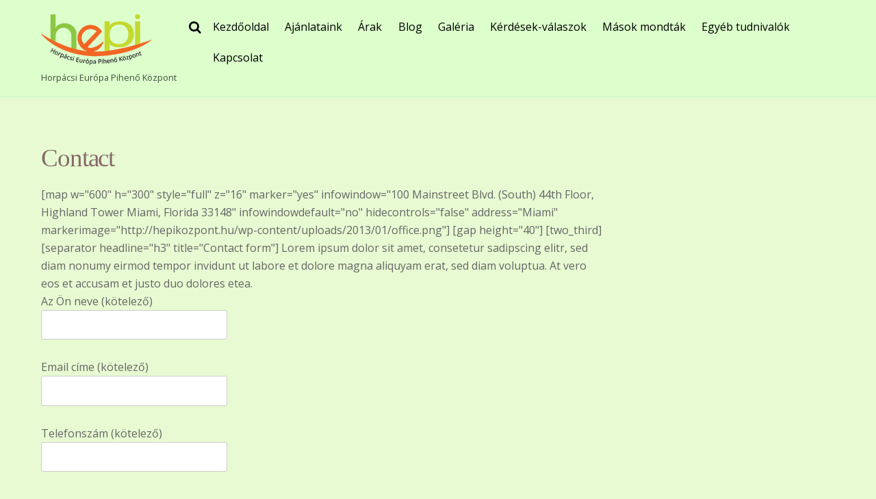

--- FILE ---
content_type: text/html; charset=UTF-8
request_url: http://hepikozpont.hu/contact/
body_size: 52497
content:
<!DOCTYPE html>
<html lang="hu">

<head>
		<meta charset="UTF-8" />
	<!-- wp_head -->
	<title>Contact &#8211; hepikozpont.hu</title>
<meta name='robots' content='max-image-preview:large' />
<link rel='dns-prefetch' href='//fonts.googleapis.com' />
<link rel='dns-prefetch' href='//s.w.org' />
<link rel="alternate" type="application/rss+xml" title="hepikozpont.hu &raquo; hírcsatorna" href="http://hepikozpont.hu/feed/" />
<link rel="alternate" type="application/rss+xml" title="hepikozpont.hu &raquo; hozzászólás hírcsatorna" href="http://hepikozpont.hu/comments/feed/" />
<link rel="alternate" type="application/rss+xml" title="hepikozpont.hu &raquo; Contact hozzászólás hírcsatorna" href="http://hepikozpont.hu/contact/feed/" />
<script type="text/javascript">
window._wpemojiSettings = {"baseUrl":"https:\/\/s.w.org\/images\/core\/emoji\/13.1.0\/72x72\/","ext":".png","svgUrl":"https:\/\/s.w.org\/images\/core\/emoji\/13.1.0\/svg\/","svgExt":".svg","source":{"concatemoji":"http:\/\/hepikozpont.hu\/wp-includes\/js\/wp-emoji-release.min.js?ver=5.9.12"}};
/*! This file is auto-generated */
!function(e,a,t){var n,r,o,i=a.createElement("canvas"),p=i.getContext&&i.getContext("2d");function s(e,t){var a=String.fromCharCode;p.clearRect(0,0,i.width,i.height),p.fillText(a.apply(this,e),0,0);e=i.toDataURL();return p.clearRect(0,0,i.width,i.height),p.fillText(a.apply(this,t),0,0),e===i.toDataURL()}function c(e){var t=a.createElement("script");t.src=e,t.defer=t.type="text/javascript",a.getElementsByTagName("head")[0].appendChild(t)}for(o=Array("flag","emoji"),t.supports={everything:!0,everythingExceptFlag:!0},r=0;r<o.length;r++)t.supports[o[r]]=function(e){if(!p||!p.fillText)return!1;switch(p.textBaseline="top",p.font="600 32px Arial",e){case"flag":return s([127987,65039,8205,9895,65039],[127987,65039,8203,9895,65039])?!1:!s([55356,56826,55356,56819],[55356,56826,8203,55356,56819])&&!s([55356,57332,56128,56423,56128,56418,56128,56421,56128,56430,56128,56423,56128,56447],[55356,57332,8203,56128,56423,8203,56128,56418,8203,56128,56421,8203,56128,56430,8203,56128,56423,8203,56128,56447]);case"emoji":return!s([10084,65039,8205,55357,56613],[10084,65039,8203,55357,56613])}return!1}(o[r]),t.supports.everything=t.supports.everything&&t.supports[o[r]],"flag"!==o[r]&&(t.supports.everythingExceptFlag=t.supports.everythingExceptFlag&&t.supports[o[r]]);t.supports.everythingExceptFlag=t.supports.everythingExceptFlag&&!t.supports.flag,t.DOMReady=!1,t.readyCallback=function(){t.DOMReady=!0},t.supports.everything||(n=function(){t.readyCallback()},a.addEventListener?(a.addEventListener("DOMContentLoaded",n,!1),e.addEventListener("load",n,!1)):(e.attachEvent("onload",n),a.attachEvent("onreadystatechange",function(){"complete"===a.readyState&&t.readyCallback()})),(n=t.source||{}).concatemoji?c(n.concatemoji):n.wpemoji&&n.twemoji&&(c(n.twemoji),c(n.wpemoji)))}(window,document,window._wpemojiSettings);
</script>
<style>
	.themify_builder .wow { visibility: hidden; }
	div:not(.caroufredsel_wrapper) > .themify_builder_slider > li:not(:first-child), .mfp-hide { display: none; }
a.themify_lightbox, .module-gallery a, .gallery-icon, .themify_lightboxed_images .post a[href$="jpg"], .themify_lightboxed_images .post a[href$="gif"], .themify_lightboxed_images .post a[href$="png"], .themify_lightboxed_images .post a[href$="JPG"], .themify_lightboxed_images .post a[href$="GIF"], .themify_lightboxed_images .post a[href$="PNG"], .themify_lightboxed_images .post a[href$="jpeg"], .themify_lightboxed_images .post a[href$="JPEG"] { cursor:not-allowed; }
	.themify_lightbox_loaded a.themify_lightbox, .themify_lightbox_loaded .module-gallery a, .themify_lightbox_loaded .gallery-icon { cursor:pointer; }
	</style><style type="text/css">
img.wp-smiley,
img.emoji {
	display: inline !important;
	border: none !important;
	box-shadow: none !important;
	height: 1em !important;
	width: 1em !important;
	margin: 0 0.07em !important;
	vertical-align: -0.1em !important;
	background: none !important;
	padding: 0 !important;
}
</style>
	<link rel='stylesheet' id='nggv-stars-css-css'  href='http://hepikozpont.hu/wp-content/plugins/nextgen-gallery-voting/css/star_rating.css?ver=5.9.12' type='text/css' media='all' />
<link rel='stylesheet' id='themify-common-css'  href='http://hepikozpont.hu/wp-content/themes/themify-ultra/themify/css/themify.common.min.css?ver=4.7.3' type='text/css' media='all' />
<meta name="themify-framework-css" data-href="http://hepikozpont.hu/wp-content/themes/themify-ultra/themify/css/themify.framework.min.css?ver=4.7.3" content="themify-framework-css" id="themify-framework-css" /><meta name="builder-styles-css" data-href="http://hepikozpont.hu/wp-content/themes/themify-ultra/themify/themify-builder/css/themify-builder-style.min.css?ver=4.7.3" content="builder-styles-css" id="builder-styles-css" />
<link rel='stylesheet' id='wp-block-library-css'  href='http://hepikozpont.hu/wp-includes/css/dist/block-library/style.min.css?ver=5.9.12' type='text/css' media='all' />
<style id='global-styles-inline-css' type='text/css'>
body{--wp--preset--color--black: #000000;--wp--preset--color--cyan-bluish-gray: #abb8c3;--wp--preset--color--white: #ffffff;--wp--preset--color--pale-pink: #f78da7;--wp--preset--color--vivid-red: #cf2e2e;--wp--preset--color--luminous-vivid-orange: #ff6900;--wp--preset--color--luminous-vivid-amber: #fcb900;--wp--preset--color--light-green-cyan: #7bdcb5;--wp--preset--color--vivid-green-cyan: #00d084;--wp--preset--color--pale-cyan-blue: #8ed1fc;--wp--preset--color--vivid-cyan-blue: #0693e3;--wp--preset--color--vivid-purple: #9b51e0;--wp--preset--gradient--vivid-cyan-blue-to-vivid-purple: linear-gradient(135deg,rgba(6,147,227,1) 0%,rgb(155,81,224) 100%);--wp--preset--gradient--light-green-cyan-to-vivid-green-cyan: linear-gradient(135deg,rgb(122,220,180) 0%,rgb(0,208,130) 100%);--wp--preset--gradient--luminous-vivid-amber-to-luminous-vivid-orange: linear-gradient(135deg,rgba(252,185,0,1) 0%,rgba(255,105,0,1) 100%);--wp--preset--gradient--luminous-vivid-orange-to-vivid-red: linear-gradient(135deg,rgba(255,105,0,1) 0%,rgb(207,46,46) 100%);--wp--preset--gradient--very-light-gray-to-cyan-bluish-gray: linear-gradient(135deg,rgb(238,238,238) 0%,rgb(169,184,195) 100%);--wp--preset--gradient--cool-to-warm-spectrum: linear-gradient(135deg,rgb(74,234,220) 0%,rgb(151,120,209) 20%,rgb(207,42,186) 40%,rgb(238,44,130) 60%,rgb(251,105,98) 80%,rgb(254,248,76) 100%);--wp--preset--gradient--blush-light-purple: linear-gradient(135deg,rgb(255,206,236) 0%,rgb(152,150,240) 100%);--wp--preset--gradient--blush-bordeaux: linear-gradient(135deg,rgb(254,205,165) 0%,rgb(254,45,45) 50%,rgb(107,0,62) 100%);--wp--preset--gradient--luminous-dusk: linear-gradient(135deg,rgb(255,203,112) 0%,rgb(199,81,192) 50%,rgb(65,88,208) 100%);--wp--preset--gradient--pale-ocean: linear-gradient(135deg,rgb(255,245,203) 0%,rgb(182,227,212) 50%,rgb(51,167,181) 100%);--wp--preset--gradient--electric-grass: linear-gradient(135deg,rgb(202,248,128) 0%,rgb(113,206,126) 100%);--wp--preset--gradient--midnight: linear-gradient(135deg,rgb(2,3,129) 0%,rgb(40,116,252) 100%);--wp--preset--duotone--dark-grayscale: url('#wp-duotone-dark-grayscale');--wp--preset--duotone--grayscale: url('#wp-duotone-grayscale');--wp--preset--duotone--purple-yellow: url('#wp-duotone-purple-yellow');--wp--preset--duotone--blue-red: url('#wp-duotone-blue-red');--wp--preset--duotone--midnight: url('#wp-duotone-midnight');--wp--preset--duotone--magenta-yellow: url('#wp-duotone-magenta-yellow');--wp--preset--duotone--purple-green: url('#wp-duotone-purple-green');--wp--preset--duotone--blue-orange: url('#wp-duotone-blue-orange');--wp--preset--font-size--small: 13px;--wp--preset--font-size--medium: 20px;--wp--preset--font-size--large: 36px;--wp--preset--font-size--x-large: 42px;}.has-black-color{color: var(--wp--preset--color--black) !important;}.has-cyan-bluish-gray-color{color: var(--wp--preset--color--cyan-bluish-gray) !important;}.has-white-color{color: var(--wp--preset--color--white) !important;}.has-pale-pink-color{color: var(--wp--preset--color--pale-pink) !important;}.has-vivid-red-color{color: var(--wp--preset--color--vivid-red) !important;}.has-luminous-vivid-orange-color{color: var(--wp--preset--color--luminous-vivid-orange) !important;}.has-luminous-vivid-amber-color{color: var(--wp--preset--color--luminous-vivid-amber) !important;}.has-light-green-cyan-color{color: var(--wp--preset--color--light-green-cyan) !important;}.has-vivid-green-cyan-color{color: var(--wp--preset--color--vivid-green-cyan) !important;}.has-pale-cyan-blue-color{color: var(--wp--preset--color--pale-cyan-blue) !important;}.has-vivid-cyan-blue-color{color: var(--wp--preset--color--vivid-cyan-blue) !important;}.has-vivid-purple-color{color: var(--wp--preset--color--vivid-purple) !important;}.has-black-background-color{background-color: var(--wp--preset--color--black) !important;}.has-cyan-bluish-gray-background-color{background-color: var(--wp--preset--color--cyan-bluish-gray) !important;}.has-white-background-color{background-color: var(--wp--preset--color--white) !important;}.has-pale-pink-background-color{background-color: var(--wp--preset--color--pale-pink) !important;}.has-vivid-red-background-color{background-color: var(--wp--preset--color--vivid-red) !important;}.has-luminous-vivid-orange-background-color{background-color: var(--wp--preset--color--luminous-vivid-orange) !important;}.has-luminous-vivid-amber-background-color{background-color: var(--wp--preset--color--luminous-vivid-amber) !important;}.has-light-green-cyan-background-color{background-color: var(--wp--preset--color--light-green-cyan) !important;}.has-vivid-green-cyan-background-color{background-color: var(--wp--preset--color--vivid-green-cyan) !important;}.has-pale-cyan-blue-background-color{background-color: var(--wp--preset--color--pale-cyan-blue) !important;}.has-vivid-cyan-blue-background-color{background-color: var(--wp--preset--color--vivid-cyan-blue) !important;}.has-vivid-purple-background-color{background-color: var(--wp--preset--color--vivid-purple) !important;}.has-black-border-color{border-color: var(--wp--preset--color--black) !important;}.has-cyan-bluish-gray-border-color{border-color: var(--wp--preset--color--cyan-bluish-gray) !important;}.has-white-border-color{border-color: var(--wp--preset--color--white) !important;}.has-pale-pink-border-color{border-color: var(--wp--preset--color--pale-pink) !important;}.has-vivid-red-border-color{border-color: var(--wp--preset--color--vivid-red) !important;}.has-luminous-vivid-orange-border-color{border-color: var(--wp--preset--color--luminous-vivid-orange) !important;}.has-luminous-vivid-amber-border-color{border-color: var(--wp--preset--color--luminous-vivid-amber) !important;}.has-light-green-cyan-border-color{border-color: var(--wp--preset--color--light-green-cyan) !important;}.has-vivid-green-cyan-border-color{border-color: var(--wp--preset--color--vivid-green-cyan) !important;}.has-pale-cyan-blue-border-color{border-color: var(--wp--preset--color--pale-cyan-blue) !important;}.has-vivid-cyan-blue-border-color{border-color: var(--wp--preset--color--vivid-cyan-blue) !important;}.has-vivid-purple-border-color{border-color: var(--wp--preset--color--vivid-purple) !important;}.has-vivid-cyan-blue-to-vivid-purple-gradient-background{background: var(--wp--preset--gradient--vivid-cyan-blue-to-vivid-purple) !important;}.has-light-green-cyan-to-vivid-green-cyan-gradient-background{background: var(--wp--preset--gradient--light-green-cyan-to-vivid-green-cyan) !important;}.has-luminous-vivid-amber-to-luminous-vivid-orange-gradient-background{background: var(--wp--preset--gradient--luminous-vivid-amber-to-luminous-vivid-orange) !important;}.has-luminous-vivid-orange-to-vivid-red-gradient-background{background: var(--wp--preset--gradient--luminous-vivid-orange-to-vivid-red) !important;}.has-very-light-gray-to-cyan-bluish-gray-gradient-background{background: var(--wp--preset--gradient--very-light-gray-to-cyan-bluish-gray) !important;}.has-cool-to-warm-spectrum-gradient-background{background: var(--wp--preset--gradient--cool-to-warm-spectrum) !important;}.has-blush-light-purple-gradient-background{background: var(--wp--preset--gradient--blush-light-purple) !important;}.has-blush-bordeaux-gradient-background{background: var(--wp--preset--gradient--blush-bordeaux) !important;}.has-luminous-dusk-gradient-background{background: var(--wp--preset--gradient--luminous-dusk) !important;}.has-pale-ocean-gradient-background{background: var(--wp--preset--gradient--pale-ocean) !important;}.has-electric-grass-gradient-background{background: var(--wp--preset--gradient--electric-grass) !important;}.has-midnight-gradient-background{background: var(--wp--preset--gradient--midnight) !important;}.has-small-font-size{font-size: var(--wp--preset--font-size--small) !important;}.has-medium-font-size{font-size: var(--wp--preset--font-size--medium) !important;}.has-large-font-size{font-size: var(--wp--preset--font-size--large) !important;}.has-x-large-font-size{font-size: var(--wp--preset--font-size--x-large) !important;}
</style>
<link rel='stylesheet' id='awesome-weather-css'  href='http://hepikozpont.hu/wp-content/plugins/awesome-weather/awesome-weather.css?ver=5.9.12' type='text/css' media='all' />
<style id='awesome-weather-inline-css' type='text/css'>
.awesome-weather-wrap { font-family: 'Open Sans', sans-serif;  font-weight: 400; font-size: 14px; line-height: 14px; } 
</style>
<link rel='stylesheet' id='opensans-googlefont-css'  href='https://fonts.googleapis.com/css?family=Open+Sans%3A400%2C300&#038;ver=5.9.12' type='text/css' media='all' />
<link rel='stylesheet' id='contact-form-7-css'  href='http://hepikozpont.hu/wp-content/plugins/contact-form-7/includes/css/styles.css?ver=4.2.1' type='text/css' media='all' />
<link rel='stylesheet' id='cg_frontend_style-css'  href='http://hepikozpont.hu/wp-content/plugins/contest-gallery/frontend/cg_frontend_style.css?ver=5.9.12' type='text/css' media='all' />
<link rel='stylesheet' id='cg_frontend_singe_image_style-css'  href='http://hepikozpont.hu/wp-content/plugins/contest-gallery/css/cg_frontend_singe_image_style.css?ver=5.9.12' type='text/css' media='all' />
<link rel='stylesheet' id='contest-style-css'  href='http://hepikozpont.hu/wp-content/plugins/contest-gallery/css/style302.css?ver=5.9.12' type='text/css' media='all' />
<link rel='stylesheet' id='cg_color_picker_css-css'  href='http://hepikozpont.hu/wp-content/plugins/contest-gallery/js/color-picker/jquery.minicolors.css?ver=5.9.12' type='text/css' media='all' />
<link rel='stylesheet' id='gllr_stylesheet-css'  href='http://hepikozpont.hu/wp-content/plugins/gallery-plugin/css/frontend_style.css?ver=5.9.12' type='text/css' media='all' />
<link rel='stylesheet' id='gllr_fancybox_stylesheet-css'  href='http://hepikozpont.hu/wp-content/plugins/gallery-plugin/fancybox/jquery.fancybox-1.3.4.css?ver=5.9.12' type='text/css' media='all' />
<link rel='stylesheet' id='font-awesome-css'  href='http://hepikozpont.hu/wp-content/plugins/elementor/assets/lib/font-awesome/css/font-awesome.min.css?ver=4.7.0' type='text/css' media='all' />
<link rel='stylesheet' id='pds_style-css'  href='http://hepikozpont.hu/wp-content/plugins/pdsweather/css/style.min.css?ver=1.0.0' type='text/css' media='all' />
<link rel='stylesheet' id='pds_weather_icons-css'  href='http://hepikozpont.hu/wp-content/plugins/pdsweather/css/weather-icons.min.css?ver=1.0.0' type='text/css' media='all' />
<link rel='stylesheet' id='tp_twitter_plugin_css-css'  href='http://hepikozpont.hu/wp-content/plugins/recent-tweets-widget/tp_twitter_plugin.css?ver=1.0' type='text/css' media='screen' />
<link rel='stylesheet' id='srzmpcss-css'  href='http://hepikozpont.hu/wp-content/plugins/srizon-facebook-album/resources/css/mag-popup.min.css?ver=5.9.12' type='text/css' media='all' />
<link rel='stylesheet' id='srzelastislidercss-css'  href='http://hepikozpont.hu/wp-content/plugins/srizon-facebook-album/resources/css/elastislide.min.css?ver=5.9.12' type='text/css' media='all' />
<link rel='stylesheet' id='srzcustomcss-css'  href='http://hepikozpont.hu/wp-content/plugins/srizon-facebook-album/resources/css/srizon.custom.min.css?ver=2.3' type='text/css' media='all' />
<link rel='stylesheet' id='snow-monkey-editor-css'  href='http://hepikozpont.hu/wp-content/plugins/snow-monkey-editor/dist/css/app.css?ver=1645745964' type='text/css' media='all' />
<link rel='stylesheet' id='theme-style-css'  href='http://hepikozpont.hu/wp-content/themes/themify-ultra/style.min.css?ver=2.5.9' type='text/css' media='all' />
<link rel='stylesheet' id='themify-media-queries-css'  href='http://hepikozpont.hu/wp-content/themes/themify-ultra/media-queries.min.css?ver=2.5.9' type='text/css' media='all' />
<link rel='stylesheet' id='ultra-header-css'  href='http://hepikozpont.hu/wp-content/themes/themify-ultra/styles/header-horizontal.min.css?ver=2.5.9' type='text/css' media='all' />
<link rel='stylesheet' id='themify-customize-css'  href='http://hepikozpont.hu/wp-content/uploads/themify-customizer.css?ver=22.03.01.23.05.38' type='text/css' media='all' />
<link rel='stylesheet' id='themify-google-fonts-css'  href='http://fonts.googleapis.com/css?family=Open+Sans%3A400italic%2C600italic%2C700italic%2C400%2C300%2C600%2C700&#038;subset=latin&#038;ver=5.9.12' type='text/css' media='all' />
<script type='text/javascript' src='http://hepikozpont.hu/wp-includes/js/jquery/jquery.js?ver=3.6.0' id='jquery-core-js'></script>
<script type='text/javascript' src='http://hepikozpont.hu/wp-includes/js/jquery/jquery-migrate.min.js?ver=3.3.2' id='jquery-migrate-js'></script>
<script type='text/javascript' src='http://hepikozpont.hu/wp-content/plugins/nextgen-gallery-voting/js/ajaxify-stars.js?ver=5.9.12' id='nggv-stars-js'></script>
<script type='text/javascript' src='http://hepikozpont.hu/wp-content/plugins/nextgen-gallery-voting/js/ajaxify-likes.js?ver=5.9.12' id='nggv-like-js'></script>
<script type='text/javascript' src='http://hepikozpont.hu/wp-content/plugins/gallery-plugin/fancybox/jquery.mousewheel-3.0.4.pack.js?ver=5.9.12' id='gllr_fancybox_mousewheel_js-js'></script>
<script type='text/javascript' src='http://hepikozpont.hu/wp-content/plugins/gallery-plugin/fancybox/jquery.fancybox-1.3.4.pack.js?ver=5.9.12' id='gllr_fancybox_js-js'></script>
<script type='text/javascript' src='http://hepikozpont.hu/wp-content/plugins/gallery-plugin/js/frontend_script.js?ver=5.9.12' id='gllr_js-js'></script>
<script type='text/javascript' src='http://hepikozpont.hu/wp-content/plugins/srizon-facebook-album/resources/js/modernizr.js?ver=5.9.12' id='srzmodernizr-js'></script>
<script type='text/javascript' src='http://hepikozpont.hu/wp-content/plugins/srizon-facebook-album/resources/js/mag-popup.js?ver=5.9.12' id='srzmp-js'></script>
<script type='text/javascript' src='http://hepikozpont.hu/wp-content/plugins/srizon-facebook-album/resources/js/jquery.collagePlus.min.js?ver=5.9.12' id='srzcollage-js'></script>
<script type='text/javascript' src='http://hepikozpont.hu/wp-content/plugins/srizon-facebook-album/resources/js/jquery.elastislide.min.js?ver=5.9.12' id='srzelastislide-js'></script>
<script type='text/javascript' src='http://hepikozpont.hu/wp-content/plugins/srizon-facebook-album/resources/js/srizon.custom.min.js?ver=2.3.2' id='srzcustom-js'></script>
<link rel="https://api.w.org/" href="http://hepikozpont.hu/wp-json/" /><link rel="alternate" type="application/json" href="http://hepikozpont.hu/wp-json/wp/v2/pages/2266" /><link rel="EditURI" type="application/rsd+xml" title="RSD" href="http://hepikozpont.hu/xmlrpc.php?rsd" />
<link rel="wlwmanifest" type="application/wlwmanifest+xml" href="http://hepikozpont.hu/wp-includes/wlwmanifest.xml" /> 
<meta name="generator" content="WordPress 5.9.12" />
<link rel="canonical" href="http://hepikozpont.hu/contact/" />
<link rel='shortlink' href='http://hepikozpont.hu/?p=2266' />
<link rel="alternate" type="application/json+oembed" href="http://hepikozpont.hu/wp-json/oembed/1.0/embed?url=http%3A%2F%2Fhepikozpont.hu%2Fcontact%2F" />
<link rel="alternate" type="text/xml+oembed" href="http://hepikozpont.hu/wp-json/oembed/1.0/embed?url=http%3A%2F%2Fhepikozpont.hu%2Fcontact%2F&#038;format=xml" />
			<style type="text/css">
				.gllr_image_row {
					clear: both;
				}
			</style>
				<!-- Start ios -->
		<script type="text/javascript">
			(function($){
				$(document).ready( function() {
					$( '#fancybox-overlay' ).css({
						'width' : $(document).width()
					});
				});
			})(jQuery);
		</script>
		<!-- End ios -->
	<style type="text/css">			@media (max-width: 768px) {
				.gallery-item {
					width: 50% !important;
				}
			}
			
			@media (max-width: 480px) { 
				.gallery-item {
					width: 100% !important;
				}
			}
			
			.gallery {
				margin: auto;
			}
			.gallery-item {
				float: left;
				margin-top: 10px;
				text-align: center;
			/*	width: {$itemwidth}%; */
			}
			.gallery img {
				border: 2px solid #cfcfcf;
			}
			.gallery-caption {
				margin-left: 0;
				}</style>			
			<script type="text/javascript">
			var galleryvotingajaxurl = "http://hepikozpont.hu/wp-admin/admin-ajax.php";
			
			function gallery_voting_vote(attachment_id) {	
				jQuery('span#gallery-voting-loading-' + attachment_id).show();
						
				jQuery.post(galleryvotingajaxurl + "?action=galleryvotingvote", {attachment_id:attachment_id}, function(response) {				
					jQuery('span#gallery-voting-loading-' + attachment_id).hide();
				
					if (response.success == true) {
						jQuery('span#gallery-voting-count-' + attachment_id).text(response.count);
					} else {
						alert(response.error);
					}
				});
			}
			</script>
			
			<link rel="alternate" type="application/rss+xml" title="hepikozpont.hu GeoRSS-Feed" href="http://hepikozpont.hu/wp-content/plugins/leaflet-maps-marker/leaflet-georss.php?layer=all" />
<!-- <meta name="NextGEN" version="2.1.23" /> -->
<script type="text/javascript">
    var GETSOCIAL_ID = "6db6e2";
    var GETSOCIAL_LANG = "en";
    (function() {
    var po = document.createElement("script"); po.type = "text/javascript"; po.async = true;
    po.src = "//api.at.getsocial.io/widget/v1/gs_async.js?id="+GETSOCIAL_ID;
    var s = document.getElementsByTagName("script")[0]; s.parentNode.insertBefore(po, s);
    })();
    var GETSOCIAL_VERSION = "3.0.2";
</script>



	<link rel="preconnect" href="https://fonts.googleapis.com"/>
	<script type="text/javascript">
	    var tf_mobile_menu_trigger_point = 1200;
	</script>
	
<meta name="viewport" content="width=device-width, initial-scale=1">

	<style>
	@-webkit-keyframes themifyAnimatedBG {
		0% { background-color: #33baab; }
100% { background-color: #e33b9e; }
50% { background-color: #4961d7; }
33.3% { background-color: #2ea85c; }
25% { background-color: #2bb8ed; }
20% { background-color: #dd5135; }

	}
	@keyframes themifyAnimatedBG {
		0% { background-color: #33baab; }
100% { background-color: #e33b9e; }
50% { background-color: #4961d7; }
33.3% { background-color: #2ea85c; }
25% { background-color: #2bb8ed; }
20% { background-color: #dd5135; }

	}
	.themify_builder_row.animated-bg {
		-webkit-animation: themifyAnimatedBG 30000ms infinite alternate;
		animation: themifyAnimatedBG 30000ms infinite alternate;
	}
	</style>
	<link rel="icon" href="http://hepikozpont.hu/wp-content/uploads/2015/02/hepi_logo_kicsi-60x60.png" sizes="32x32" />
<link rel="icon" href="http://hepikozpont.hu/wp-content/uploads/2015/02/hepi_logo_kicsi.png" sizes="192x192" />
<link rel="apple-touch-icon" href="http://hepikozpont.hu/wp-content/uploads/2015/02/hepi_logo_kicsi.png" />
<meta name="msapplication-TileImage" content="http://hepikozpont.hu/wp-content/uploads/2015/02/hepi_logo_kicsi.png" />

<link rel='stylesheet' id='animated-css'  href='http://hepikozpont.hu/wp-content/plugins/like-box/includes/style/effects.css?ver=5.9.12' type='text/css' media='all' />
<link rel='stylesheet' id='front_end_like_box-css'  href='http://hepikozpont.hu/wp-content/plugins/like-box/includes/style/style.css?ver=5.9.12' type='text/css' media='all' />
<link rel='stylesheet' id='dashicons-css'  href='http://hepikozpont.hu/wp-includes/css/dashicons.min.css?ver=5.9.12' type='text/css' media='all' />
<link rel='stylesheet' id='thickbox-css'  href='http://hepikozpont.hu/wp-includes/js/thickbox/thickbox.css?ver=5.9.12' type='text/css' media='all' />
</head>

<body class="page-template page-template-page-fullwidth page-template-page-fullwidth-php page page-id-2266 page-parent wp-custom-logo gllr_ultra themify-fw-4-7-3 themify-ultra-2-5-9 skin-default webkit not-ie default_width sidebar1 no-home no-touch builder-parallax-scrolling-active elementor-default elementor-kit-4119 ready-view header-horizontal fixed-header footer-horizontal-left  rss-off tile_enable filter-hover-none filter-featured-only masonry-enabled">

<script type="text/javascript">
	function themifyMobileMenuTrigger(e) {
		var w = document.body.clientWidth;
		if( w > 0 && w <= tf_mobile_menu_trigger_point ) {
			document.body.classList.add( 'mobile_menu_active' );
		} else {
			document.body.classList.remove( 'mobile_menu_active' );
		}
		
	}
	themifyMobileMenuTrigger();
	var _init =function () {
	    jQuery( window ).on('tfsmartresize.tf_mobile_menu', themifyMobileMenuTrigger );
	    document.removeEventListener( 'DOMContentLoaded', _init, {once:true,passive:true} );
	    _init=null;
	};
	document.addEventListener( 'DOMContentLoaded', _init, {once:true,passive:true} );
</script>
			<div id="search-lightbox-wrap">
	<div class="search-lightbox">
		<div id="searchform-wrap">
			<form method="get" id="searchform" action="http://hepikozpont.hu/">

	<i class="icon-search"></i>

	<input type="text" name="s" id="s" title="Search" placeholder="Search" value="" />

</form>		</div>
		<!-- /searchform wrap -->
		<div class="search-results-wrap"></div>
	</div>
	<i id="close-search-box"></i>
</div>
<!-- /search-lightbox -->
		<!-- /search-box -->
<div id="pagewrap" class="hfeed site">

			<div id="headerwrap"   >
                        			                                                    <div class="header-icons">
                                <a id="menu-icon" href="#mobile-menu"><span class="menu-icon-inner"></span></a>
                            </div>
                        
			<header id="header" class="pagewidth clearfix" itemscope="itemscope" itemtype="https://schema.org/WPHeader">

	            
	            <div class="header-bar">
		            						<div id="site-logo"><a href="http://hepikozpont.hu" title="hepikozpont.hu"><img src="http://hepikozpont.hu/wp-content/uploads/2015/02/hepi_logo_kicsi.png" alt="hepikozpont.hu" title="hepikozpont.hu" /></a></div>					
											<div id="site-description" class="site-description"><span>Horpácsi Európa Pihenő Központ</span></div>									</div>
				<!-- /.header-bar -->

									<div id="mobile-menu" class="sidemenu sidemenu-off">

						
						<div class="navbar-wrapper clearfix">

															<div class="social-widget">
																												
																	</div>
								<!-- /.social-widget -->
							
															<a class="search-button" href="#"></a>								<!-- /searchform-wrap -->
							
							<nav id="main-nav-wrap" itemscope="itemscope" itemtype="https://schema.org/SiteNavigationElement">
																	<ul id="main-nav" class="main-nav menu-name-vegleges"><li id='menu-item-2527' class="menu-item menu-item-type-post_type menu-item-object-page menu-item-home" ><a  href="http://hepikozpont.hu/">Kezdőoldal</a> </li>
<li id='menu-item-2578' class="menu-item menu-item-type-post_type menu-item-object-page menu-item-has-children has-sub-menu has-sub-menu" ><a  href="http://hepikozpont.hu/ajanlataink/">Ajánlataink</a> 
<ul class="sub-menu">
<li id='menu-item-2580' class="menu-item menu-item-type-post_type menu-item-object-page" ><a  href="http://hepikozpont.hu/ajanlataink/diakoknak-iskolaknak/">Diákoknak, iskoláknak</a> </li>
<li id='menu-item-2579' class="menu-item menu-item-type-post_type menu-item-object-page" ><a  href="http://hepikozpont.hu/ajanlataink/csaladoknak/">Családoknak</a> </li>
<li id='menu-item-2587' class="menu-item menu-item-type-post_type menu-item-object-page" ><a  href="http://hepikozpont.hu/ajanlataink/cegeknek-intezmenyeknek/">Cégeknek, intézményeknek</a> </li>
</ul>
</li>
<li id='menu-item-3413' class="menu-item menu-item-type-post_type menu-item-object-page" ><a  href="http://hepikozpont.hu/arak/">Árak</a> </li>
<li id='menu-item-2545' class="menu-item menu-item-type-taxonomy menu-item-object-category" data-termid="35" data-tax="category"><a  href="http://hepikozpont.hu/category/hirek/">Blog</a> </li>
<li id='menu-item-3023' class="menu-item menu-item-type-post_type menu-item-object-page menu-item-has-children has-sub-menu has-sub-menu" ><a  href="http://hepikozpont.hu/galeria/">Galéria</a> 
<ul class="sub-menu">
<li id='menu-item-3956' class="menu-item menu-item-type-post_type menu-item-object-page" ><a  href="http://hepikozpont.hu/galeria/nyerjingyenkirandulast/">Nyerj ingyen osztálykirándulást!</a> </li>
<li id='menu-item-3166' class="menu-item menu-item-type-post_type menu-item-object-page" ><a  href="http://hepikozpont.hu/galeria/hepi-kozpont/">HEPI Központ</a> </li>
<li id='menu-item-3192' class="menu-item menu-item-type-post_type menu-item-object-page" ><a  href="http://hepikozpont.hu/galeria/gonyui-taborozok/">Gönyűi táborozók</a> </li>
<li id='menu-item-3296' class="menu-item menu-item-type-post_type menu-item-object-page" ><a  href="http://hepikozpont.hu/galeria/hajduboszormenyi-taborozok/">Hajdúböszörményi táborozók</a> </li>
<li id='menu-item-3358' class="menu-item menu-item-type-post_type menu-item-object-page" ><a  href="http://hepikozpont.hu/galeria/hortobagyi-taborozok/">Hortobágyi táborozók</a> </li>
<li id='menu-item-3641' class="menu-item menu-item-type-post_type menu-item-object-page" ><a  href="http://hepikozpont.hu/galeria/gonyu-2015/">Gönyű 2015</a> </li>
<li id='menu-item-3679' class="menu-item menu-item-type-post_type menu-item-object-page" ><a  href="http://hepikozpont.hu/galeria/hajduboszormeny-2015/">Hajdúböszörmény 2015</a> </li>
<li id='menu-item-3689' class="menu-item menu-item-type-post_type menu-item-object-page" ><a  href="http://hepikozpont.hu/galeria/hortobagy-2015/">Hortobágy 2015</a> </li>
<li id='menu-item-3700' class="menu-item menu-item-type-post_type menu-item-object-page" ><a  href="http://hepikozpont.hu/galeria/nagyszentjanos-2015/">Nagyszentjános 2015</a> </li>
</ul>
</li>
<li id='menu-item-2719' class="menu-item menu-item-type-post_type menu-item-object-page" ><a  href="http://hepikozpont.hu/kerdesek-valaszok/">Kérdések-válaszok</a> </li>
<li id='menu-item-2845' class="menu-item menu-item-type-post_type menu-item-object-page" ><a  href="http://hepikozpont.hu/velemenyek-visszajelzesek-rolunk/">Mások mondták</a> </li>
<li id='menu-item-2736' class="menu-item menu-item-type-post_type menu-item-object-page" ><a  href="http://hepikozpont.hu/egyeb-tudnivalok/">Egyéb tudnivalók</a> </li>
<li id='menu-item-2535' class="menu-item menu-item-type-post_type menu-item-object-page" ><a  href="http://hepikozpont.hu/kapcsolat/">Kapcsolat</a> </li>
</ul>									<!-- /#main-nav -->
									
																		
															</nav>
							<!-- /#main-nav-wrap -->
							
						</div>

																				<!-- /header-widgets -->
						
						<a id="menu-icon-close" href="#"></a>

						
					</div><!-- #mobile-menu -->
                     					<!-- /#mobile-menu -->
				
				
				
				
			</header>
			<!-- /#header -->

	        
		</div>
		<!-- /#headerwrap -->
	
	<div id="body" class="clearfix">

		

<!-- layout-container -->
<div id="layout" class="pagewidth clearfix">

		<!-- content -->
	<div id="content" class="clearfix">
    	
		
							<div id="page-2266" class="type-page">

			<!-- page-title -->
							
				<time datetime="2013-01-06"></time>
				 <h1 class="page-title">Contact </h1>						<!-- /page-title -->

			<div class="page-content entry-content">

				
				[map w="600" h="300" style="full" z="16" marker="yes" infowindow="100 Mainstreet Blvd. (South) 44th Floor, Highland Tower Miami, Florida 33148" infowindowdefault="no" hidecontrols="false" address="Miami" markerimage="http://hepikozpont.hu/wp-content/uploads/2013/01/office.png"]

[gap height="40"]

[two_third][separator headline="h3" title="Contact form"]

Lorem ipsum dolor sit amet, consetetur sadipscing elitr, sed diam nonumy eirmod tempor invidunt ut labore et dolore magna aliquyam erat, sed diam voluptua. At vero eos et accusam et justo duo dolores etea.
<div role="form" class="wpcf7" id="wpcf7-f327-p2266-o1" dir="ltr">
<div class="screen-reader-response"></div>
<form name="" action="/contact/#wpcf7-f327-p2266-o1" method="post" class="wpcf7-form" novalidate="novalidate">
<div style="display: none;">
<input type="hidden" name="_wpcf7" value="327" />
<input type="hidden" name="_wpcf7_version" value="4.2.1" />
<input type="hidden" name="_wpcf7_locale" value="" />
<input type="hidden" name="_wpcf7_unit_tag" value="wpcf7-f327-p2266-o1" />
<input type="hidden" name="_wpnonce" value="0e3977e170" />
</div>
<p>Az Ön neve (kötelező)<br />
    <span class="wpcf7-form-control-wrap your-name"><input type="text" name="your-name" value="" size="40" class="wpcf7-form-control wpcf7-text wpcf7-validates-as-required" aria-required="true" aria-invalid="false" /></span> </p>
<p>Email címe (kötelező)<br />
    <span class="wpcf7-form-control-wrap your-email"><input type="email" name="your-email" value="" size="40" class="wpcf7-form-control wpcf7-text wpcf7-email wpcf7-validates-as-required wpcf7-validates-as-email" aria-required="true" aria-invalid="false" /></span> </p>
<p>Telefonszám (kötelező)<br />
    <span class="wpcf7-form-control-wrap tel-18"><input type="tel" name="tel-18" value="" size="40" class="wpcf7-form-control wpcf7-text wpcf7-tel wpcf7-validates-as-required wpcf7-validates-as-tel" aria-required="true" aria-invalid="false" /></span> </p>
<p>Tárgy<br />
    <span class="wpcf7-form-control-wrap your-subject"><input type="text" name="your-subject" value="" size="40" class="wpcf7-form-control wpcf7-text" aria-invalid="false" /></span> </p>
<p>Üzenet<br />
    <span class="wpcf7-form-control-wrap your-message"><textarea name="your-message" cols="40" rows="10" class="wpcf7-form-control wpcf7-textarea" aria-invalid="false"></textarea></span> </p>
<p><input type="submit" value="Küldés" class="wpcf7-form-control wpcf7-submit" /></p>
<div class="wpcf7-response-output wpcf7-display-none"></div></form></div>[/two_third]
[one_third_last][separator headline="h3" title="Headquater USA"]
100 Mainstreet Blvd. (South) 44th Floor, Highland Tower Miami, Florida 33148

(305) 555-4446
(305) 555-4447

<a title="johndoe@yourdomain.com" href="mailto:johndoe@yourdomain.com">johndoe@yourdomain.com</a>
<a title="www.yourdomain.com" href="http://www.yourdomain.com" target="_blank">www.yourdomain.com</a>
[gap height="20"]
[separator headline="h3" title="Business Hours"]
[mini-icon icon="time"] <strong>Weekday:</strong> 8am to 6pm
[mini-icon icon="time"] <strong>Sunday:</strong> closed

[gap height="20"]
[separator headline="h3" title="Social Network"]
[social icon="facebook"][social icon="twitter"][social icon="googleplus"][social icon="linkedin"]
[clear]
[/one_third_last]<div id="themify_builder_content-2266" data-postid="2266" class="themify_builder_content themify_builder_content-2266 themify_builder tb_generate_css" style="visibility:hidden;opacity:0;">
    </div>
<!-- /themify_builder_content -->
				
				
				<!-- comments -->
									


								<!-- /comments -->

			</div>
			<!-- /.post-content -->

			</div><!-- /.type-page -->
		
				
			</div>
	<!-- /content -->
    
	    
    <aside id="sidebar" itemscope="itemscope" itemtype="https://schema.org/WPSidebar">

        
	
        
    </aside>
    <!-- /#sidebar -->

    
	

</div>
<!-- /layout-container -->

			</div><!-- /body -->

							<div id="footerwrap"   >
										<footer id="footer" class="pagewidth clearfix" itemscope="itemscope" itemtype="https://schema.org/WPFooter">
						<div class="back-top clearfix back-top-float back-top-hide"><div class="arrow-up"><a href="#header"></a></div></div>
						<div class="main-col first clearfix">
							<div class="footer-left-wrap first">
																	<div class="footer-logo-wrapper clearfix">
										<div id="footer-logo"><a href="http://hepikozpont.hu" title="hepikozpont.hu"><img src="http://hepikozpont.hu/wp-content/uploads/2015/02/letöltés.jpg" alt="hepikozpont.hu" title="hepikozpont.hu" /></a></div>										<!-- /footer-logo -->
									</div>
															
																	<div class="social-widget">
										<div id="like_box_facbook-2" class="widget widget_like_box_facbook"><iframe id="facbook_like_box_1" src="http://www.facebook.com/v2.4/plugins/page.php?adapt_container_width=true&container_width=180&width=180&height=228&hide_cover=true&href=https%3A%2F%2Fwww.facebook.com%2Fhepikozpont&locale=en_US&sdk=joey&show_facepile=true&show_posts=false&small_header=false" scrolling="no" allowTransparency="true" style="border:1px solid #FFF; overflow:hidden;visibility:hidden; max-width:500px; width:180px; height:228px;"></iframe><script>
		if(typeof(jQuery)=="undefined")
			jQuery=window.parent.jQuery;
		if(typeof(like_box_animated_element)=="undefined")
			like_box_animated_element=window.parent.like_box_animated_element;
		if(typeof(like_box_set_width_cur_element)=="undefined")
			like_box_set_width_cur_element=window.parent.like_box_animated_element;		
		jQuery(document).ready(function(){
			document.getElementById("facbook_like_box_1").style.visibility="visible"
			like_box_set_width_cur_element("facbook_like_box_1",180)
			});</script></div><div id="awesomeweatherwidget-2" class="widget widget_awesomeweatherwidget"><div id="awesome-weather-horpacshu" class="awesome-weather-wrap awecf awe_wide temp2 awe_with_stats awe-code-802 awe-desc-szorvanyos-felhozet darken" style=" color: #ffffff; "><div class="awesome-weather-cover" style='background-image: url(http://hepikozpont.hu/wp-content/uploads/2015/03/w2.jpg);'><div class="awesome-weather-darken"><div class="awesome-weather-header">Időjárás Horpácson</div><div class="awesome-weather-current-temp"><strong>3<sup>&deg;</sup></strong></div><!-- /.awesome-weather-current-temp --><div class="awesome-weather-todays-stats"><div class="awe_desc">szórványos felhőzet</div><div class="awe_humidty">páratartalom: 87%</div><div class="awe_wind">szél: 0m/s DDNy</div><div class="awe_highlow">Max 3 &bull; Min 2</div></div><!-- /.awesome-weather-todays-stats --><div class="awesome-weather-forecast awe_days_5 awecf">
				<div class="awesome-weather-forecast-day">
					<div class="awesome-weather-forecast-day-temp">3<sup>&deg;</sup></div>
					<div class="awesome-weather-forecast-day-abbr">H</div>
				</div>
				<div class="awesome-weather-forecast-day">
					<div class="awesome-weather-forecast-day-temp">3<sup>&deg;</sup></div>
					<div class="awesome-weather-forecast-day-abbr">K</div>
				</div>
				<div class="awesome-weather-forecast-day">
					<div class="awesome-weather-forecast-day-temp">4<sup>&deg;</sup></div>
					<div class="awesome-weather-forecast-day-abbr">Sz</div>
				</div>
				<div class="awesome-weather-forecast-day">
					<div class="awesome-weather-forecast-day-temp">4<sup>&deg;</sup></div>
					<div class="awesome-weather-forecast-day-abbr">Cs</div>
				</div>
				<div class="awesome-weather-forecast-day">
					<div class="awesome-weather-forecast-day-temp">4<sup>&deg;</sup></div>
					<div class="awesome-weather-forecast-day-abbr">P</div>
				</div></div><!-- /.awesome-weather-forecast --></div><!-- /.awesome-weather-darken --></div><!-- /.awesome-weather-cover --></div> <!-- /.awesome-weather-wrap --><div class="awesome-weather-attribution"> </div></div>									</div>
									<!-- /.social-widget -->
															</div>
							
							<div class="footer-right-wrap">
																	<div class="footer-nav-wrap">
																			</div>
									<!-- /.footer-nav-wrap -->
								
																	<div class="footer-text clearfix">
										<div class="footer-text-inner">
																							<div class="one">&copy; <a href="http://hepikozpont.hu">hepikozpont.hu</a> 2025</div>												<div class="two">Powered by <a href="http://wordpress.org">WordPress</a> &bull; <a href="https://themify.me">Themify WordPress Themes</a></div>																					</div>
									</div>
									<!-- /.footer-text -->
															</div>
						</div>

																					<div class="section-col clearfix">
									<div class="footer-widgets-wrap">
																				<!-- /footer-widgets -->
									</div>
								</div>
													
											</footer><!-- /#footer -->

					
				</div><!-- /#footerwrap -->
			
		</div><!-- /#pagewrap -->

		
		<!-- SCHEMA BEGIN --><script type="application/ld+json">[{"@context":"https:\/\/schema.org","@type":"WebPage","mainEntityOfPage":{"@type":"WebPage","@id":"http:\/\/hepikozpont.hu\/contact\/"},"headline":"Contact","datePublished":"2013-01-06T12:46:48+00:00","dateModified":"2013-01-06T12:46:48+00:00","description":""}]</script><!-- /SCHEMA END -->		<!-- wp_footer -->
		<!-- ngg_resource_manager_marker --><script type='text/javascript' id='themify-main-script-js-extra'>
/* <![CDATA[ */
var themify_vars = {"version":"4.7.3","url":"http:\/\/hepikozpont.hu\/wp-content\/themes\/themify-ultra\/themify","wp":"5.9.12","map_key":null,"bing_map_key":null,"includesURL":"http:\/\/hepikozpont.hu\/wp-includes\/","isCached":null,"commentUrl":"","minify":{"css":{"themify-icons":1,"lightbox":1,"main":1,"themify-builder-style":1},"js":{"backstretch.themify-version":1,"bigvideo":1,"themify.dropdown":1,"themify.mega-menu":1,"themify.builder.script":1,"themify.scroll-highlight":1,"themify-youtube-bg":1,"themify-ticks":1}},"media":{"css":{"wp-mediaelement":{"src":"http:\/\/hepikozpont.hu\/wp-includes\/js\/mediaelement\/wp-mediaelement.min.css","v":false},"mediaelement":{"src":"http:\/\/hepikozpont.hu\/wp-includes\/js\/mediaelement\/mediaelementplayer-legacy.min.css","v":"4.2.16"}},"_wpmejsSettings":"var _wpmejsSettings = {\"pluginPath\":\"\\\/wp-includes\\\/js\\\/mediaelement\\\/\",\"classPrefix\":\"mejs-\",\"stretching\":\"responsive\"};","js":{"mediaelement-core":{"src":"http:\/\/hepikozpont.hu\/wp-includes\/js\/mediaelement\/mediaelement-and-player.min.js","v":"4.2.16","extra":{"before":[false,"var mejsL10n = {\"language\":\"hu\",\"strings\":{\"mejs.download-file\":\"F\\u00e1jl let\\u00f6lt\\u00e9se\",\"mejs.install-flash\":\"Olyan b\\u00f6ng\\u00e9sz\\u0151 van haszn\\u00e1latban, amelyben nincs enged\\u00e9lyezve vagy telep\\u00edtve a Flash player. A haszn\\u00e1lathoz a Flash player b\\u0151v\\u00edtm\\u00e9nyt be kell kapcsolni, vagy a leg\\u00fajabb verzi\\u00f3t a https:\\\/\\\/get.adobe.com\\\/flashplayer\\\/ oldalr\\u00f3l let\\u00f6lteni \\u00e9s telep\\u00edteni.\",\"mejs.fullscreen\":\"Teljes k\\u00e9perny\\u0151\",\"mejs.play\":\"Lej\\u00e1tsz\\u00e1s\",\"mejs.pause\":\"Sz\\u00fcnet\",\"mejs.time-slider\":\"Id\\u0151cs\\u00faszka\",\"mejs.time-help-text\":\"A Bal\\\/Jobb billenty\\u0171 haszn\\u00e1lat\\u00e1val egy m\\u00e1sodpercet, a Fel\\\/Le billenty\\u0171 haszn\\u00e1lat\\u00e1val 10 m\\u00e1sodpercet l\\u00e9ptethet\\u00fcnk.\",\"mejs.live-broadcast\":\"\\u00c9l\\u0151 k\\u00f6zvet\\u00edt\\u00e9s\",\"mejs.volume-help-text\":\"A hanger\\u0151 n\\u00f6vel\\u00e9s\\u00e9hez, illet\\u0151leg cs\\u00f6kkent\\u00e9s\\u00e9hez a Fel\\\/Le billenty\\u0171ket kell haszn\\u00e1lni.\",\"mejs.unmute\":\"N\\u00e9m\\u00edt\\u00e1s felold\\u00e1sa\",\"mejs.mute\":\"N\\u00e9m\\u00edt\\u00e1s\",\"mejs.volume-slider\":\"Hanger\\u0151 cs\\u00faszka\",\"mejs.video-player\":\"Vide\\u00f3lej\\u00e1tsz\\u00f3\",\"mejs.audio-player\":\"Audi\\u00f3 lej\\u00e1tsz\\u00f3\",\"mejs.captions-subtitles\":\"K\\u00e9pal\\u00e1\\u00edr\\u00e1s\\\/Felirat\",\"mejs.captions-chapters\":\"Fejezetek\",\"mejs.none\":\"Egyik sem\",\"mejs.afrikaans\":\"afrikai\",\"mejs.albanian\":\"alb\\u00e1n\",\"mejs.arabic\":\"arab\",\"mejs.belarusian\":\"feh\\u00e9r orosz\",\"mejs.bulgarian\":\"bolg\\u00e1r\",\"mejs.catalan\":\"katal\\u00e1n\",\"mejs.chinese\":\"k\\u00ednai\",\"mejs.chinese-simplified\":\"k\\u00ednai (egyszer\\u0171s\\u00edtett)\",\"mejs.chinese-traditional\":\"k\\u00ednai (hagyom\\u00e1nyos)\",\"mejs.croatian\":\"horv\\u00e1t\",\"mejs.czech\":\"cseh\",\"mejs.danish\":\"d\\u00e1n\",\"mejs.dutch\":\"holland\",\"mejs.english\":\"Angol\",\"mejs.estonian\":\"\\u00e9szt\",\"mejs.filipino\":\"filipp\\u00edn\\u00f3\",\"mejs.finnish\":\"finn\",\"mejs.french\":\"francia\",\"mejs.galician\":\"gal\\u00edciai\",\"mejs.german\":\"n\\u00e9met\",\"mejs.greek\":\"g\\u00f6r\\u00f6g\",\"mejs.haitian-creole\":\"haiti kreol\",\"mejs.hebrew\":\"h\\u00e9ber\",\"mejs.hindi\":\"hindi\",\"mejs.hungarian\":\"magyar\",\"mejs.icelandic\":\"izlandi\",\"mejs.indonesian\":\"indon\\u00e9z\",\"mejs.irish\":\"\\u00edr\",\"mejs.italian\":\"olasz\",\"mejs.japanese\":\"jap\\u00e1n\",\"mejs.korean\":\"koreai\",\"mejs.latvian\":\"lett\",\"mejs.lithuanian\":\"litv\\u00e1n\",\"mejs.macedonian\":\"maced\\u00f3n\",\"mejs.malay\":\"mal\\u00e1j\",\"mejs.maltese\":\"m\\u00e1ltai\",\"mejs.norwegian\":\"norv\\u00e9g\",\"mejs.persian\":\"perzsa\",\"mejs.polish\":\"lengyel\",\"mejs.portuguese\":\"portug\\u00e1l\",\"mejs.romanian\":\"rom\\u00e1n\",\"mejs.russian\":\"orosz\",\"mejs.serbian\":\"szerb\",\"mejs.slovak\":\"szlov\\u00e1k\",\"mejs.slovenian\":\"szlov\\u00e9n\",\"mejs.spanish\":\"spanyol\",\"mejs.swahili\":\"szuah\\u00e9li\",\"mejs.swedish\":\"sv\\u00e9d\",\"mejs.tagalog\":\"Tagalog\",\"mejs.thai\":\"thai\",\"mejs.turkish\":\"t\\u00f6r\\u00f6k\",\"mejs.ukrainian\":\"ukr\\u00e1n\",\"mejs.vietnamese\":\"vietn\\u00e1mi\",\"mejs.welsh\":\"welszi\",\"mejs.yiddish\":\"Jiddis\"}};"]}},"mediaelement-migrate":{"src":"http:\/\/hepikozpont.hu\/wp-includes\/js\/mediaelement\/mediaelement-migrate.min.js","v":false,"extra":""}}},"scrollTo":null};
var tbLocalScript = {"ajaxurl":"http:\/\/hepikozpont.hu\/wp-admin\/admin-ajax.php","isAnimationActive":"1","isParallaxActive":"1","isScrollEffectActive":"1","isStickyScrollActive":"1","animationInviewSelectors":[".module.wow",".module_row.wow",".builder-posts-wrap > .post.wow"],"backgroundSlider":{"autoplay":5000},"animationOffset":"100","videoPoster":"http:\/\/hepikozpont.hu\/wp-content\/themes\/themify-ultra\/themify\/themify-builder\/img\/blank.png","backgroundVideoLoop":"yes","builder_url":"http:\/\/hepikozpont.hu\/wp-content\/themes\/themify-ultra\/themify\/themify-builder","framework_url":"http:\/\/hepikozpont.hu\/wp-content\/themes\/themify-ultra\/themify","version":"4.7.3","fullwidth_support":"1","fullwidth_container":"body","loadScrollHighlight":"1","addons":[],"breakpoints":{"tablet_landscape":[769,1280],"tablet":[681,768],"mobile":680},"ticks":{"tick":30,"ajaxurl":"http:\/\/hepikozpont.hu\/wp-admin\/admin-ajax.php","postID":2266},"cf_api_url":"http:\/\/hepikozpont.hu\/?tb_load_cf=","emailSub":"Check this out!"};
var themifyScript = {"lightbox":{"lightboxSelector":".themify_lightbox","lightboxOn":true,"lightboxContentImages":false,"lightboxContentImagesSelector":"","theme":"pp_default","social_tools":false,"allow_resize":true,"show_title":false,"overlay_gallery":false,"screenWidthNoLightbox":600,"deeplinking":false,"contentImagesAreas":"","gallerySelector":".gallery-icon > a","lightboxGalleryOn":true},"lightboxContext":"body"};
var tbScrollHighlight = {"fixedHeaderSelector":"#headerwrap.fixed-header","speed":"900","navigation":"#main-nav, .module-menu .ui.nav","scrollOffset":"-5","scroll":"internal"};
/* ]]> */
</script>
<script type='text/javascript' defer="defer" src='http://hepikozpont.hu/wp-content/themes/themify-ultra/themify/js/main.min.js?ver=4.7.3' id='themify-main-script-js'></script>
<script type='text/javascript' src='http://hepikozpont.hu/wp-content/plugins/contact-form-7/includes/js/jquery.form.min.js?ver=3.51.0-2014.06.20' id='jquery-form-js'></script>
<script type='text/javascript' id='contact-form-7-js-extra'>
/* <![CDATA[ */
var _wpcf7 = {"loaderUrl":"http:\/\/hepikozpont.hu\/wp-content\/plugins\/contact-form-7\/images\/ajax-loader.gif","sending":"K\u00fcld\u00e9s...."};
/* ]]> */
</script>
<script type='text/javascript' src='http://hepikozpont.hu/wp-content/plugins/contact-form-7/includes/js/scripts.js?ver=4.2.1' id='contact-form-7-js'></script>
<script type='text/javascript' id='cg_rate-js-extra'>
/* <![CDATA[ */
var post_cg_rate_wordpress_ajax_script_function_name = {"cg_rate_ajax_url":"http:\/\/hepikozpont.hu\/wp-admin\/admin-ajax.php"};
/* ]]> */
</script>
<script type='text/javascript' src='http://hepikozpont.hu/wp-content/plugins/contest-gallery/js/cg_rate302.js?ver=5.9.12' id='cg_rate-js'></script>
<script type='text/javascript' id='cg_comment-js-extra'>
/* <![CDATA[ */
var post_cg_comment_wordpress_ajax_script_function_name = {"cg_comment_ajax_url":"http:\/\/hepikozpont.hu\/wp-admin\/admin-ajax.php"};
/* ]]> */
</script>
<script type='text/javascript' src='http://hepikozpont.hu/wp-content/plugins/contest-gallery/js/cg_comment302.js?ver=5.9.12' id='cg_comment-js'></script>
<script type='text/javascript' id='cg_set_comment_slider-js-extra'>
/* <![CDATA[ */
var post_cg_set_comment_slider_wordpress_ajax_script_function_name = {"cg_set_comment_slider_ajax_url":"http:\/\/hepikozpont.hu\/wp-admin\/admin-ajax.php"};
/* ]]> */
</script>
<script type='text/javascript' src='http://hepikozpont.hu/wp-content/plugins/contest-gallery/js/cg_set_comment_slider302.js?ver=5.9.12' id='cg_set_comment_slider-js'></script>
<script type='text/javascript' id='cg_show_comments_slider-js-extra'>
/* <![CDATA[ */
var post_cg_show_comments_slider_wordpress_ajax_script_function_name = {"cg_show_comments_slider_ajax_url":"http:\/\/hepikozpont.hu\/wp-admin\/admin-ajax.php"};
/* ]]> */
</script>
<script type='text/javascript' src='http://hepikozpont.hu/wp-content/plugins/contest-gallery/js/cg_show_comments_slider302.js?ver=5.9.12' id='cg_show_comments_slider-js'></script>
<script type='text/javascript' src='http://hepikozpont.hu/wp-content/plugins/snow-monkey-editor/dist/js/app.js?ver=1645745964' id='snow-monkey-editor-js'></script>
<script type='text/javascript' defer="defer" src='http://hepikozpont.hu/wp-content/themes/themify-ultra/themify/js/themify.sidemenu.min.js?ver=2.5.9' id='slide-nav-js'></script>
<script type='text/javascript' id='theme-script-js-extra'>
/* <![CDATA[ */
var themifyScript = {"themeURI":"http:\/\/hepikozpont.hu\/wp-content\/themes\/themify-ultra","lightbox":{"lightboxSelector":".themify_lightbox","lightboxOn":true,"lightboxContentImages":false,"lightboxContentImagesSelector":"","theme":"pp_default","social_tools":false,"allow_resize":true,"show_title":false,"overlay_gallery":false,"screenWidthNoLightbox":600,"deeplinking":false,"contentImagesAreas":"","gallerySelector":".gallery-icon > a","lightboxGalleryOn":true},"fixedHeader":"fixed-header","sticky_header":"","ajax_nonce":"c827e41611","ajax_url":"http:\/\/hepikozpont.hu\/wp-admin\/admin-ajax.php","parallaxHeader":"1","pageLoaderEffect":"","infiniteEnable":"0","fullPageScroll":"","shop_masonry":"no","responsiveBreakpoints":{"tablet_landscape":false,"tablet":false,"mobile":false}};
/* ]]> */
</script>
<script type='text/javascript' defer="defer" src='http://hepikozpont.hu/wp-content/themes/themify-ultra/js/themify.script.min.js?ver=2.5.9' id='theme-script-js'></script>
<script type='text/javascript' src='http://hepikozpont.hu/wp-content/plugins/like-box/includes/javascript/front_end_js.js?ver=5.9.12' id='like-box-front-end-js'></script>
<script type='text/javascript' id='thickbox-js-extra'>
/* <![CDATA[ */
var thickboxL10n = {"next":"K\u00f6vetkez\u0151 >","prev":"< El\u0151z\u0151","image":"K\u00e9p","of":"\/","close":"Bez\u00e1r\u00e1s","noiframes":"Ehhez a funkci\u00f3hoz sz\u00fcks\u00e9g lenne iframe t\u00e1mogat\u00e1sra, amely tiltva van, vagy a b\u00f6ng\u00e9sz\u0151 nem t\u00e1mogatja.","loadingAnimation":"http:\/\/hepikozpont.hu\/wp-includes\/js\/thickbox\/loadingAnimation.gif"};
/* ]]> */
</script>
<script type='text/javascript' src='http://hepikozpont.hu/wp-includes/js/thickbox/thickbox.js?ver=3.1-20121105' id='thickbox-js'></script>


	</body>
</html>

--- FILE ---
content_type: text/css
request_url: http://hepikozpont.hu/wp-content/plugins/contest-gallery/frontend/cg_frontend_style.css?ver=5.9.12
body_size: 212
content:
.thumbFrame{
overflow:hidden !important;
position:relative !important;
}

.thumbImg{
position: absolute !important;
max-width:none !important;
}

.show{
overflow:hidden !important;
position:relative !important;
}

--- FILE ---
content_type: text/css
request_url: http://hepikozpont.hu/wp-content/plugins/contest-gallery/css/cg_frontend_singe_image_style.css?ver=5.9.12
body_size: 2723
content:
#cg-arrow-left-first-div{
float:left;
}

#cg-arrow-left-second-div{
float:left;
}

#cg-arrow-right-first-div{
float:left;
}

#cg-arrow-right-second-div{
float:left;
}

#cg-center-div{
float:left;
}

#cg-arrow-right-image{
border: none !important;
box-shadow: none !important;
}	

#cg-arrow-left-image{
border: none !important;
box-shadow: none !important;
}	

#fb-like-div {
float: left;
margin-left:0px;
}

/*Sehr wichtig! Macht den Kommentar des Facebook Buttons visible. */ 
iframe {
 max-width: none !important;
}

#ul-stars{
float:left;
margin:0px;
padding: 0px;
}

#ul-stars ul{
float:left;
margin:0px;
padding: 0px;
}

#ul-stars-gallery{
float:left;
padding: 0px;
margin-right:10px !important;
}

#ul-stars-gallery ul{
float:left;
padding: 0px;
}

#cg-comments-div{
clear:both;
}


/* Css von der kleinen Lupe*/
.pngzoom{
border: none !important;
box-shadow: none !important;
}

.cgimg{
border: none !important;
box-shadow: none !important;
}


.ul-cgrating {
  margin:0 auto;
  display:block;
  width:250px;
  text-decoration:none !important;
  list-style: none !important;
  border: none !important;
box-shadow: none !important;
}
.ul-cgrating li {
  float:left;
  margin: 0;
  margin-right: 0px;
  padding:0px;
  border: none !important;
box-shadow: none !important;
	 }
	 
.ul-cgrating-image {
  margin:0 auto;
  display:block;
  width:150px;
  text-decoration:none !important;
  list-style: none !important;
  border: none !important;
box-shadow: none !important;
}
.ul-cgrating-image li {
  float:left;
  margin: 0;
  margin-right: 3px;
  border: none !important;
box-shadow: none !important;
	 }	 
	 
	 
.ul-cgrating a {
  display:block;
  font-size:0px;
  width:20px;
  height:20px;
  text-decoration:none !important;	
}

.ul-cgrating-image a {
  display:block;
  font-size:0px;
  width:20px;
  height:20px;
  text-decoration:none !important;	
}

#cg-arrow-right{
border: none !important;
box-shadow: none !important;
//float: left !important;
}	

#cg-arrow-left{
border: none !important;
box-shadow: none !important;
//float: left !important;
vertical-align: top;
}	

#cg-img-gallery{
border: none !important;
box-shadow: none !important;
//float: left !important;
margin-left:auto  !important;
margin-right:auto  !important;
vertical-align: top;
}

#main-img{
display:block !important;
margin: 0 auto !important;
//border: 1px solid;
margin-left:auto  !important;
margin-right:auto  !important;
text-align: center;
}

#center{
margin-left:auto  !important;
margin-right:auto  !important;
}




.neweditor{
width:600px; // What ever size you want
border: 8px solid;
margin-left: 100px;
}

#test1{
width:600px; // What ever size you want
border: 8px solid;
margin-left: 100px;
background-color: green;
}






--- FILE ---
content_type: text/css
request_url: http://hepikozpont.hu/wp-content/plugins/contest-gallery/css/style302.css?ver=5.9.12
body_size: 4927
content:
div[id^=cg_Field1IdGalleryView]{
cursor: default;
}

.cg_url_slider_div{
display:inline;
position:absolute;
z-index:1099000 !important;
float:left;
overflow:hidden;
bottom: 0;
color: #ffffff;
cursor: default;
padding: 4px;
}


#cg_comments_slider_div {
	display:none;
	position:fixed;
	top:0;
	width:700px;
	height:100%;
	background-color:#313131;
	z-index:1000005;
	opacity: 0.9;
	overflow: scroll;
	overflow-x: hidden;
	padding-left:50px;
	padding-right:50px;

}

#cg_overlay {
	display:none;
	position:fixed;
	top:0;
	left:0;
	width:100%;
	height:100%;
	background-color:#C1C1C1;
	z-index:1000000;
}

#imgContainer {
left:0;
	display:none;
	position:fixed;
	opacity: 1;
	background-color:#000;
	/*padding:20px 20px 20px 20px;*/
	/*padding-top:2% !important;*/
	/*padding-bottom:2% !important;*/
	top:0;
	width:100%;
	text-align:left;
	overflow:hidden;
	z-index:1000001;
	height:100%;
	cursor: move;
}

#cg_slider_arrow_left{
display:none;
position:fixed;
top:0;
left:0;
height:100%;
width:3%;
z-index:1000003;
float:left;
}


#cg_slider_arrow_right{
top:0;
position:fixed;
display:none;
right:0;
height:100%;
width:3%;
z-index:1000003;
float:right;
}

#close_slider_button{
top:20px;
position:fixed;
display:none;
left:0;
height:25px;
width:25px;
z-index:1001001001004;/*Besonders hoher Wert muss hier sein, ansonsten könnte eine angeheftete Bar es verdecken*/
cursor: pointer;
}

#close_slider_comments_button{
top:20px;
right:20px;
position:absolute;
display:none;
height:25px;
width:25px;
opacity: 0.9;
z-index:1001001001009;/*Besonders hoher Wert muss hier sein, ansonsten könnte eine angeheftete Bar es verdecken*/
cursor: pointer;
}

.cg_img_box{
display:inline;
	width:100%;
	top:0;
	overflow:hidden;
background-color:#000;
/*border-left:2px solid white !important;
border-right:2px solid white !important;*/
float:left;
}

div[id^=ratingCGslider]{
-webkit-overflow-scrolling: touch;
display:inline;
position:absolute;
z-index:1100000 !important;
float:left;
overflow:hidden;
bottom: 0;
color: #ffffff;
cursor: default;
padding: 4px;
}

div[id^=commentsCGslider]{
display:inline;
position:absolute;
z-index:1099000 !important;
float:left;
overflow:hidden;
bottom: 0;
color: #ffffff;
cursor: default;
padding: 4px;
}




#controls {
	margin:3px 0 0 0;
}
#controls a {
	background-color:#DDDDDD;
	padding:3px 5px 3px 5px;
	cursor:pointer;
	text-decoration:none;
}
#controls a:focus,
#controls a:active {
	outline:none;
}
#controls a:hover {
	background-color:#CCCCCC;
	color:#FFFFFF;
}






#cg_menu {
  font-size:14px;
}

#cg_menu ul {
  list-style-type:none;
  list-style-image:none;
  margin:0px;
  padding:0px;
}

#cg_menu li.cg_topmenu {
  float:left;
}

.cg_topmenu a {
  float:left;
  width:110px;
  text-align:center;
}

.cg_topmenu ul{
  display:none;
}

.cg_topmenu a, .cg_submenu a{
  padding:1px 5px;
  border:1px solid #C37000;
  border-collapse:collapse;
  color:#C37000;
  font-weight:bold;
  text-decoration:none;
  background-color:#7F4800;
  margin:0;  
}

.cg_submenu a{
  font-size:12px;
  width:110px;
  position:relative;
  clear:both; /* special IE6 */
}

#cg_menu a:hover, .cg_topmenu.on a {
  color:#4C4C4C;
  background-color:#ffddbb !important;
}

.cg_topmenu:hover ul {
  display:block;  
  z-index:500;
}



/* Css von der kleinen Lupe*/
.pngzoom{
border: none !important;
box-shadow: none !important;
}

.cgimg{
border: none !important;
box-shadow: none !important;
}


.ul-cgrating {
  margin:0 auto;
  display:block;
  width:250px;
  text-decoration:none !important;
  list-style: none !important;
  border: none !important;
box-shadow: none !important;
margin-left:0px;
padding-left:0px;
}
.ul-cgrating li {
  float:left;
  margin: 0;
  margin-right: 3px;
  border: none !important;
box-shadow: none !important;
	 }

.ul-cgrating a {
  display:block;
  font-size:0px;
  width:20px;
  height:20px;
  text-decoration:none !important;	
}

#cg-arrow-right{
border: none !important;
box-shadow: none !important;
//float: left !important;
}	

#cg-arrow-left{
border: none !important;
box-shadow: none !important;
//float: left !important;
vertical-align: top;
}	

#cg-img-gallery{
border: none !important;
box-shadow: none !important;
//float: left !important;
margin-left:auto  !important;
margin-right:auto  !important;
vertical-align: top;
}

#main-img{
display:block !important;
margin: 0 auto !important;
//border: 1px solid;
margin-left:auto  !important;
margin-right:auto  !important;
text-align: center;
}

#center{
margin-left:auto  !important;
margin-right:auto  !important;
}

#ul-stars{
text-align: left;
 display:block;
 padding-left: 0px;
margin-left:0px  !important;

}

#ul-stars ul{
margin-left:auto  !important;
margin-right:auto  !important;
float:left;
}


.neweditor{
width:600px; // What ever size you want
border: 8px solid;
margin-left: 100px;
}

#test1{
width:600px; // What ever size you want
border: 8px solid;
margin-left: 100px;
background-color: green;
}






--- FILE ---
content_type: text/css
request_url: http://hepikozpont.hu/wp-content/plugins/pdsweather/css/style.min.css?ver=1.0.0
body_size: 595
content:
@CHARSET "UTF-8";h2.weather { display: block; height: 60px; margin: 0; width: auto; float:left; }h2.weather small { clear:both; margin-top: 5px; font-family: Arial, Helvetica, sans-serif; font-size: 9px; display: block; text-align: right; float:left; }.weather span.partlysunny,h2.weather span.partlycloudy{ display: block; float:left; width: 75px; height: 60px; background: url(img/partly-sunny.png) no-repeat center 5px; }h2.weather p { margin: 0;float:left; }h2.weather span { clear:both; float:left;  font-size: 14px; font-family: Righteous, Arial, Helvetica, sans-serif; line-height: 40px;}

--- FILE ---
content_type: text/css
request_url: http://hepikozpont.hu/wp-content/uploads/themify-customizer.css?ver=22.03.01.23.05.38
body_size: 586
content:
/* Themify Customize Styling */
body {	background: none;
	background-color: #e7fad2; 
}
.header-classic #headerwrap, #headerwrap {	background: none;
	background-color: #dcffcc; 
}
#pagewrap #headerwrap.fixed-header, .transparent-header #pagewrap #headerwrap.fixed-header {	background: none;
	background-color: rgba(219,255,214,0.61); 
}
.page-title {	
	color: #856969;
	font-family: "Palatino", 'Palatino Linotype', 'Book Antiqua', serif;	font-weight:normal;
	text-align:left; 
}
#footer {	
	color: #7a6060; 
}
.footer-widgets .widget {	background: none;
	background-color: #eefae1; 
}


--- FILE ---
content_type: application/javascript
request_url: http://hepikozpont.hu/wp-content/plugins/srizon-facebook-album/resources/js/jquery.collagePlus.min.js?ver=5.9.12
body_size: 2333
content:
;!function(a){a.fn.collagePlus=function(b){function c(b,c,e,f){for(var g=e.padding*(b.length-1)+b.length*b[0][3],h=e.albumWidth-g,i=h/(c-g),j=g,k=c<e.albumWidth?!0:!1,l=0;l<b.length;l++){var m=a(b[l][0]),n=Math.floor(b[l][1]*i),o=Math.floor(b[l][2]*i),p=!!(l<b.length-1);e.allowPartialLastRow===!0&&k===!0&&(n=b[l][1],o=b[l][2]),j+=n,!p&&j<e.albumWidth&&(e.allowPartialLastRow===!0&&k===!0?n=n:n+=e.albumWidth-j),n--;var q=m.is("img")?m:m.find("img");q.width(n),m.is("img")||m.width(n+b[l][3]),q.height(o),m.is("img")||m.height(o+b[l][4]),d(m,p,e),q.one("loadc",function(a){return function(){if("default"==e.effect)a.animate({opacity:"1"},{duration:e.fadeSpeed});else{if("vertical"==e.direction)var b=10>=f?f:10;else var b=9>=l?l+1:10;a.removeClass(function(a,b){return(b.match(/\beffect-\S+/g)||[]).join(" ")}),a.addClass(e.effect),a.addClass("effect-duration-"+b)}}}(m)).each(function(){this.complete?a(this).trigger("loadc"):a(this).one("load",function(){a(this).trigger("loadc")})})}}function d(a,b,c){var d={"margin-bottom":c.padding+"px","margin-right":b?c.padding+"px":"0px",display:c.display,"vertical-align":"bottom",overflow:"hidden"};return a.css(d)}function e(b){$img=a(b);var c=new Array;return c.w=parseFloat($img.css("border-left-width"))+parseFloat($img.css("border-right-width")),c.h=parseFloat($img.css("border-top-width"))+parseFloat($img.css("border-bottom-width")),c}return this.each(function(){var d=0,f=[],g=1,h=a(this);a.fn.collagePlus.defaults.albumWidth=h.width(),a.fn.collagePlus.defaults.padding=parseFloat(h.css("padding-left")),a.fn.collagePlus.defaults.images=h.children();var i=a.extend({},a.fn.collagePlus.defaults,b);i.images.each(function(b){var h=a(this),j=h.is("img")?h:a(this).find("img"),k="undefined"!=typeof j.data("width")?j.data("width"):j.width(),l="undefined"!=typeof j.data("height")?j.data("height"):j.height(),m=e(j);j.data("width",k),j.data("height",l);var n=Math.ceil(k/l*i.targetHeight),o=Math.ceil(i.targetHeight);f.push([this,n,o,m.w,m.h]),d+=n+m.w+i.padding,d>i.albumWidth&&0!=f.length&&(c(f,d-i.padding,i,g),delete d,delete f,d=0,f=[],g+=1),i.images.length-1==b&&0!=f.length&&(c(f,d,i,g),delete d,delete f,d=0,f=[],g+=1)})})},a.fn.collagePlus.defaults={targetHeight:400,fadeSpeed:500,display:"inline-block",effect:"default",direction:"vertical",allowPartialLastRow:!1}}(jQuery);

--- FILE ---
content_type: application/javascript
request_url: http://hepikozpont.hu/wp-content/plugins/contest-gallery/js/cg_rate302.js?ver=5.9.12
body_size: 5961
content:
jQuery(document).ready(function($){
	


jQuery( document ).on( 'click', 'img[id*=cg_rate]', function(e) {

	// Für vote out of gallery sollen elemente wenn bewertet wird angezeigt werden sobald bewertung abgegen wurde
	
		
	var cg_ShowAlways = $("#cg_ShowAlways").val();
	
	if($('#cg_overlay').is(':visible')) {
    var sliderVersion = 1;
	}
	else{
	// Ganz wichtig! Ansonsten kann man mobile nicht bewerten!	
	var sliderVersion = 0;	
	
	}
	
	if(cg_ShowAlways!=1 && sliderVersion==0){
	
	
	var showHoverElements = $(this).parent().parent().parent().attr("id");
	//alert(showHoverElements);
	
	var cg_Field1IdGalleryView = "cg_Field1IdGalleryView"+parseInt(showHoverElements.substr(7));	
	
	//alert(cg_Field1IdGalleryView);

	
	// Mit hide() bleiben die gehoverten Elemente nach dem Klick sichtbar  (Wichtig für typeVoting = gallery (out of gallery) oder auch im Slider?)
	// Im show-image.php darf das nicht angewendet werden
	
		var cg_show_single_image_view = $('#cg_show_single_image_view').val();
		//alert(cg_show_single_image_view);
			if(cg_show_single_image_view!=1){
		//alert(1);
			$("#"+showHoverElements).hide();
			$("#"+cg_Field1IdGalleryView).hide();
			
			}
		
// Für vote out of gallery sollen elemente wenn bewertet wird angezeigt werden sobald bewertung abgegen wurde --- ENDE

	}
	
//	alert("rate"); 
	
//	alert("cg-rate");
	
	//var slider=0;
	
	//var rateOutOfGallery=1;
	
	
			var rateOutOfGallery = $('#cg_vote_in_gallery').val();
		var slider = $('#cg_vote_in_slider').val();

	
	
//	alert(slider);
	//alert(rateOutOfGallery);

	 var cg_given_rating = $(this).attr('alt');
	
	//alert(cg_given_rating);  
	
	 var cg_galery_id = $('#cg_galeryID').val();
	 var cg_picture_id = $('#cg_picture_id').val();
	 var cg_rate_value = cg_given_rating;
	 var cg_actual_value_id = $('#cg_actual_value_id').val();
	 var cg_rating_picture_id = "#rating_cgd-"+cg_picture_id+"";
	 
	 var cg_ContestEndTime = $('#cg_ContestEndTime').val();
	 var cg_ContestEnd = $('#cg_ContestEnd').val();
	 var cg_AlreadyRatedText = $('#cg_AlreadyRated').val();
	 var cg_IpBlock = $('#cg_IpBlock').val();
	 
	 
	 //Variante für Slider (cg_rate_value ist auch so vorhanden)
	// alert(1); 
	 //if (typeof cg_galery_id == 'undefined') {var cg_galery_id = $("#cg_galeryID").val();}
	 //f (typeof cg_IpBlock == 'undefined') {var cg_IpBlock = 37;} 
	 
	  
	 //Variante für Slider --- ENDE
	 
	// alert("cg_galery_id"+cg_galery_id);
	// alert("cg_picture_id"+cg_picture_id);
	// alert("cg_rate_value"+cg_rate_value);
//	 alert("cg_AlreadyRatedText"+cg_AlreadyRatedText);
	// alert("cg_IpBlock"+cg_IpBlock);
	 	 
	// var cg_rating_picture_id = "#rating_cg-"+cg_picture_id+"";
	
	//alert(cg_ContestEndTime);
	var ActualTimeSeconds = Math.round((new Date).getTime()/1000);
	//alert(milliseconds);
	 
	 if((cg_ContestEndTime>ActualTimeSeconds && cg_ContestEnd == 1) || cg_ContestEnd != 1){
	 
	 var loadingSource = $('#cg_loadingGifSource').val();
	 
	// alert(loadingSource);
	 
	 // Slider Version
	 if (slider==1) {
		
		var cg_picture_id =  parseInt(this.id.substr(12));
$("#ratingCGslider"+cg_picture_id).empty();		
		//alert(2);
	 $("#ratingCGslider"+cg_picture_id+"").append("<img class='cg_loading_gif_img' src='"+loadingSource+"' width='19px' height='19px' style='display:hidden;'>");
	 $("#cg_loading_gif_img").load(function(){$(this).toggle();});
	 var typeVoting = "slider";
	 // Zur späteren Wiedererkennung bei HideUntilVote ob würd dieses Bild schon gewertet wurde oder nicht
	 $("#cg_check_voted"+cg_picture_id).val(1);
		 }
		 
	 // Out of Gallery Version
	 else if (rateOutOfGallery==1) {
		$(this).parent().parent().empty();
		var cg_picture_id =  parseInt(this.id.substr(12));	
		//alert(2);
	 $("#cg_gallery_rating_div"+cg_picture_id+"").append("<img class='cg_loading_gif_img' src='"+loadingSource+"' width='19px' height='19px' style='display:hidden;'>");
	 $("#cg_loading_gif_img").load(function(){$(this).toggle();});
	 var typeVoting = "gallery";
	 // Zur späteren Wiedererkennung bei HideUntilVote ob würd dieses Bild schon gewertet wurde oder nicht
	 $("#cg_check_voted"+cg_picture_id).val(1);
		 } 
		 
	 // Normale Version
	 else{
$("#cg_rate_stars_image").empty();
	 $("#cg_rate_stars_image").append("<img class='cg_loading_gif_img' src='"+loadingSource+"' width='19px' height='19px' style='display:hidden;'>");
	 $("#rating_cg").empty();
	 $("#cg_loading_gif_img").load(function(){$(this).toggle();});
	 var typeVoting = "normal";
	// alert(typeVoting);
	 }
	 
	 
	// alert(typeVoting);
	//alert("cg_galery_id "+cg_galery_id);
//alert("cg_picture_id "+cg_picture_id);
	//alert("cg_rate_value "+cg_rate_value);
	//alert("typeVoting "+typeVoting);
	//alert("cg_AlreadyRatedText "+cg_AlreadyRatedText);
	//alert("cg_IpBlock "+cg_IpBlock);
//	alert("works");
	//alert(typeVoting);
	//var post_id = jQuery(this).data('id');
	//var post_id = 657567;
	

	
	
	
	jQuery.ajax({
		url : post_cg_rate_wordpress_ajax_script_function_name.cg_rate_ajax_url,
		type : 'post',
		data : {
			action : 'post_cg_rate',
			action1 : cg_galery_id,
			action2 : cg_picture_id,
			action3 : cg_rate_value,
			action4 : typeVoting,
			action5 : cg_AlreadyRatedText,			
			action6 : cg_IpBlock
		},
		success : function( response ) {
			
			// Prüfen ob Rating geklickt wurde und AJAX call lädt		
			$("#cg_rating_ajax_call").val(1);
			//alert("call ajax");
			 
			if(typeVoting=="slider"){
				
			//	alert("go1");
			//jQuery(this).parent().parent().html( response );
			jQuery("#ratingCGslider"+cg_picture_id+"").html( response );
			}
			else if(typeVoting=="gallery"){
			
				//alert("go2");
			//jQuery(this).parent().parent().html( response );
			jQuery("#cg_gallery_rating_div"+cg_picture_id+"").html( response );
			}		
			else{
				//alert("go3");
				jQuery("#cg_rate_stars_image").html( response );}
		}
	});

	return false;
	 }
	else{
		
		var cg_photo_contest_over = $("#cg_photo_contest_over").val();
		alert(cg_photo_contest_over);
		
	}
	
})

})

--- FILE ---
content_type: application/javascript
request_url: http://hepikozpont.hu/wp-content/plugins/contest-gallery/js/cg_show_comments_slider302.js?ver=5.9.12
body_size: 2765
content:
jQuery(document).ready(function($){
jQuery( document ).on( 'click', '[id*=cg_pngCommentsIcon]', function() {
	
//alert(3);
	
	// Haupthidden Feld, dass aktuell geöffnete comment image id zeigt
	//var cg_picture_id = $("#cg_slider_comment_picture_id").val();
	var cg_picture_id = $(this).attr("id");
	
	//alert(cg_picture_id);
	
	cg_picture_id = parseInt(cg_picture_id.substr(18));
	//alert(cg_picture_id);

	// Wird weiter gegeben, damit bei set comment gefunden werden kann
	$("#cg_slider_comment_picture_id").val(cg_picture_id);

	

	// device detection, damit elemente beim klicken auf imgContainer nicht verschwinden und rating und comment auf mobile funktionieren
		var check_mobile =  $( "#check_mobile" ).val();	
		
		
		var widthScreen = $('#cg_overlay').width();

		// Prüfen ob mobile Ansicht
		if(check_mobile=="true"){
		//	alert(2);
			//var test = widthScreen-200;
		$('#cg_comments_slider_div').css('left', 0);
		$('#cg_comments_slider_div').css('width', widthScreen);
		//alert(test);
		//padding-left ist 50px;
		var newCommentsElementsWidth = widthScreen-100;
		$('#cg_picture_comments_single_view').css('width', newCommentsElementsWidth);
		$('#cg_picture_comments_single_view_hr').css('width', newCommentsElementsWidth);
		$('#cg_your_comment_single_view').css('width', newCommentsElementsWidth);
		$('#cg_your_comment_comment_single_view').css('width', newCommentsElementsWidth);
		$('#cg_slider_comment').css('width', newCommentsElementsWidth);
		
		$('#cg_slider_comments_elemens_width').val(newCommentsElementsWidth);
		
		var cg_slider_comments_elemens_width = $("#cg_slider_comments_elemens_width").val();
			
			
		}
		
		else{
			
			
		var cg_slider_comments_elemens_width = 683;	
			
			
		}
		//alert(cg_slider_comments_elemens_width);
		
	
	

	
	$('#show_comments_slider').empty();
	
	
	
	var countCommentsQuantity = $("#countCommentsQuantity"+cg_picture_id).val();
	//alert(1);
	//alert(countCommentsQuantity);

if(countCommentsQuantity>=1){
	//alert(2);
	$("#cg_slider_top_hr_div").remove();
	//alert(2);
	
//	$("#cg_rate_stars_image").empty();
 var loadingSource = $('#cg_loadingGifSource').val();
	 $("#show_comments_slider").append("<img class='cg_loading_gif_img' src='"+loadingSource+"' width='19px' height='19px' style='display:hidden;'>");
	// $("#rating_cg").empty(); 
	$("#cg_loading_gif_img").load(function(){$(this).toggle();}); 
			
	jQuery.ajax({
		url : post_cg_show_comments_slider_wordpress_ajax_script_function_name.cg_show_comments_slider_ajax_url,
		type : 'post',
		data : {
			action : 'post_cg_show_comments_slider',
			action1 : cg_picture_id,		
			action2 : cg_slider_comments_elemens_width	
		},
		success : function( response ) {
			jQuery("#show_comments_slider").html( response );
		}
	});
		
}

})
})

--- FILE ---
content_type: application/javascript
request_url: http://hepikozpont.hu/wp-content/plugins/nextgen-gallery-voting/js/ajaxify-stars.js?ver=5.9.12
body_size: 2300
content:
function nggv_stars_click(e) {
	var container = jQuery(this).parents('.nggv_container');
	
	container.find('img.nggv-star-loader').show();
	
	var url = jQuery(this).attr('href');
	url += '&ajaxify=1';
	
	jQuery.ajax({
			url: url,
			data: '',
			success: function(data, textStatus, XMLHttpRequest) {
				var ajaxVer = data.indexOf('var nggv_ajax_ver'); //bit of a hack to improve ajax with minification, but keeping backwards compat for older users
				if(ajaxVer > -1) { //means it was actually found, the ver num is irrelevent for now
					eval(data);
				}else{
					var start = data.indexOf("<!-- NGGV START AJAX RESPONSE -->") + 41; //find the start of the outputting by the ajax url (stupid wordpress and poor buffering options blah blah)
					var end = data.indexOf("<script><!-- NGGV END AJAX RESPONSE -->");
					
					var js = data.substr(start, (end-start));
					js = js.replace(/(\r\n|\n|\r)/gm,'');
					
					eval(js); //the array of voters gets echoed out at the ajax url
				}
				
				if(typeof(nggv_js) == 'object') {
					var msg = '';
					if(nggv_js.saved) {
						jQuery(document).focus();
						container.find('.nggv-vote-form').html(nggv_js.voting_form);
					}else{
						if(nggv_js.msg) {
							msg = nggv_js.msg
						}else{ //there should always be a msg, but just in case lets default one
							msg = jQuery('#ngg-genric-err-msg').val();
						}
						
						//if we got markup back, replace the voting form with it
						if(nggv_js.voting_form) {
							jQuery(document).focus();
							container.find('.nggv-vote-form').html(nggv_js.voting_form);
						}
					}
				}else{
					msg = jQuery('#ngg-genric-err-msg').val();
				}
				
				if(msg) {
					//the 'continer' div and 'nggv-error' div are on the same dom level, making them siblings
					container.find('div.nggv-error').show();
					container.find('div.nggv-error').html(msg);
				}
			},
			error: function(XMLHttpRequest, textStatus, errorThrown) {
				container.find('div.nggv-error').show();
				container.find('div.nggv-error').html(jQuery('#ngg-genric-err-msg').val());
			},
			complete: function() {
				container.find('img.nggv-star-loader').hide();
			}
	});
	
	e.preventDefault();
	return false;
}

jQuery(document).ready(function() {
		jQuery('ul.star-rating li a').click(nggv_stars_click);
});

--- FILE ---
content_type: application/javascript
request_url: http://hepikozpont.hu/wp-content/plugins/nextgen-gallery-voting/js/ajaxify-likes.js?ver=5.9.12
body_size: 2387
content:
function nggv_dis_like_click(e) {
		var container = jQuery(this).parents('.nggv_container');
		
		container.find('img.nggv-star-loader').show();
		
		var url = jQuery(this).attr('href');
		url += '&ajaxify=1';
		
		jQuery.ajax({
				url: url,
				data: '',
				success: function(data, textStatus, XMLHttpRequest) {
					var ajaxVer = data.indexOf('var nggv_ajax_ver'); //bit of a hack to improve ajax with minification, but keeping backwards compat for older users
					if(ajaxVer > -1) { //means it was actually found, the ver num is irrelevent for now
						eval(data);
					}else{
						var start = data.indexOf("<!-- NGGV START AJAX RESPONSE -->") + 41; //find the start of the outputting by the ajax url (stupid wordpress and poor buffering options blah blah)
						var end = data.indexOf("<script><!-- NGGV END AJAX RESPONSE -->");
						
						var js = data.substr(start, (end-start));
						js = js.replace(/(\r\n|\n|\r)/gm,'');
						
						eval(js); //the array of voters gets echoed out at the ajax url
					}
					
					if(typeof(nggv_js) == 'object') {
						var msg = '';
						if(nggv_js.saved) {
							jQuery(document).focus();
							container.find('.nggv-vote-form').html(nggv_js.voting_form);
						}else{
							if(nggv_js.msg) {
								msg = nggv_js.msg
							}else{ //there should always be a msg, but just in case lets default one
								msg = jQuery('#ngg-genric-err-msg').val();
							}
							
							//if we got markup back, replace the voting form with it
							if(nggv_js.voting_form) {
								jQuery(document).focus();
								container.find('.nggv-vote-form').html(nggv_js.voting_form);
							}
						}
					}else{
						msg = jQuery('#ngg-genric-err-msg').val();
					}
					
					if(msg) {
						//the 'continer' div and 'nggv-error' div are on the same dom level, making them siblings
						container.find('div.nggv-error').show();
						container.find('div.nggv-error').html(msg);
					}
				},
				error: function(XMLHttpRequest, textStatus, errorThrown) {
					container.find('div.nggv-error').show();
					container.find('div.nggv-error').html(jQuery('#ngg-genric-err-msg').val());
				},
				complete: function() {
					container.find('img.nggv-star-loader').hide();
				}
		});
		
		e.preventDefault();
		return false;
}

jQuery(document).ready(function() {
		jQuery('a.nggv-link-like, a.nggv-link-dislike').click(nggv_dis_like_click);
});

--- FILE ---
content_type: application/javascript
request_url: http://hepikozpont.hu/wp-content/plugins/contest-gallery/js/cg_set_comment_slider302.js?ver=5.9.12
body_size: 4881
content:
jQuery(document).ready(function($){
jQuery( document ).on( 'click', '#cg_slider_comment_submit', function() {
	
	
	//alert("cg-comment");
	
	// var cg_given_rating=$(this).find('a').attr('alt'); 
	
		 
		 var name = $("#cg_slider_comment_name").val();
	 var comment = $("#cg_slider_comment").val();
	 var checkID = $("#cg_slider_comment_check").val();
	 var email = $("#cg_slider_comment_email").val();
	 var timestamp = $("#cg_slider_comment_timestamp").val();
	 var cg_galery_id = $('#cg_galeryID').val();
	 
	 // Wurde vorher bei show comments weiter gegeben
	 var cg_picture_id = $('#cg_slider_comment_picture_id').val();


	//alert(cg_picture_id);
	

	// alert(cg_picture_id);
	 
	 //var cg_rate_value = cg_given_rating;	
	 var cg_ThankYouComment = $('#cg_ThankYouComment').val();
	// var cg_rating_picture_id = "#rating_cg-"+cg_picture_id+"";
	
	 	 var countC = parseInt($("#countCommentsQuantity"+cg_picture_id+"").val());
		 
		 
		 var cg_slider_comments_elemens_width = $("#cg_slider_comments_elemens_width").val();
		 
		// alert("elem width"+cg_slider_comments_elemens_width);
	 	 
	 //	var check = <?php echo json_encode($check);?>;
	 

	 //var pictureID = <?php echo json_encode($pictureID);?>;
	 //var galeryID = <?php echo json_encode($galeryID);?>;
	 //var pathSetComment = $('#pathSetComment').val();
	 
	 //alert("check: "+check);
	 
	     // your existing submit code here
    // requesting my data..
	
	var nameLength = $("#cg_slider_comment_name").val().length;
	var commentLength = $("#cg_slider_comment").val().length;
	


	// var allowSubmit = 0;
	 
	var allowSubmit = 1;
	
	
	//var post_id = jQuery(this).data('id');
	//var post_id = 657567;


	//alert(nameLength);
	//alert(commentLength);
	
	
	
		 if($('#'+checkID+'').is(':checked') ){
	 //alert(allowSubmit);
	 

			$('#cg_slider_comment_hint_msg').empty();

	 
		if(nameLength<2){
		
		var cg_comment_name_characters = $('#cg_comment_name_characters').val();
		$('#cg_slider_comment_hint_msg').append("<br/<br/>"+cg_comment_name_characters+"<br>");
		}
		
		else if(commentLength<3){

		var cg_comment_comment_characters = $('#cg_comment_comment_characters').val();
		$('#cg_slider_comment_hint_msg').append("<br/<br/>"+cg_comment_comment_characters+"<br>");
		}
	 
	 
		else if(allowSubmit==1){
			
			// Loading GIF
			

			
			
			$('#show_comments_slider').empty();
			$('#cg_slider_comment_hint_msg').empty();
			$('#cg_slider_comment_name').val("");
			$('#cg_slider_comment').val("");
			
			
			
			$('#cg_slider_top_hr_div').remove();
			
			// Loading GIF
			var loadingSource = $('#cg_loadingGifSource').val();
			$("#show_comments_slider").empty();
			$("#show_comments_slider").append("<img class='cg_loading_gif_img' src='"+loadingSource+"' width='19px' height='19px' style='display:hidden;'>");
			$("#cg_loading_gif_img").load(function(){$(this).toggle();});
			
			
			
			// Feld muss vorher geändert werden, da es innerhalb des AJAX Calls nicht gefunden werden kann
			countC = countC+1;
			//alert(countC);
			//alert(cg_picture_id);
			// Sehbares DIV mit Inhalt muss verändert werden
			$('.comments_cg_slider'+cg_picture_id).empty();
			$('.comments_cg_slider'+cg_picture_id).append("<b>&nbsp;("+countC+")</b>");
			// Unsichtbares Hidden Feld muss verändert werden zwecks Slider und Ansichten wechsel
			$("#countCommentsQuantity"+cg_picture_id).val(countC);
			
			
	jQuery.ajax({
		url : post_cg_set_comment_slider_wordpress_ajax_script_function_name.cg_set_comment_slider_ajax_url,
		type : 'post',
		data : {
			action : 'post_cg_set_comment_slider',
			action1 : name,
			action2 : comment,
			action3 : checkID,
			action4 : email,
			action5 : timestamp,
			action6 : cg_picture_id,
			action7 : cg_galery_id,
			action8 : cg_ThankYouComment,
			action9 : cg_slider_comments_elemens_width
			
			
		},
		success : function( response ) {
			jQuery("#show_comments_slider").html( response );
		}
	});
		
		// Um zu vielen requests vorzubeugen
		var allowSubmit = 0;
		setTimeout(function(){ allowSubmit = 1; }, 5000);
									
		}
		else{
		alert("Wait 5 seconds till you can send again");
		$('#cg_slider_comment_hint_msg').empty();
		$('#cg_slider_comment_hint_msg').append("<br/<br/>Wait 5 seconds till you can send again<br>");
		}
	}
	
	else{
	$('#cg_slider_comment_hint_msg').empty();
	
		if(nameLength<2){
		var cg_comment_name_characters = $('#cg_comment_name_characters').val();
		$('#cg_slider_comment_hint_msg').append("<br/<br/>"+cg_comment_name_characters+"<br>");
		}
		
		if(commentLength<3){
		var cg_comment_comment_characters = $('#cg_comment_comment_characters').val();
		$('#cg_slider_comment_hint_msg').append("<br/<br/>"+cg_comment_comment_characters+"<br>");
		}
	
	var cg_comment_not_a_robot = $('#cg_comment_not_a_robot').val();
	$('#cg_slider_comment_hint_msg').append("<br/<br/>"+cg_comment_not_a_robot+"<br>");
	}
	
	//return false;

})
})

--- FILE ---
content_type: application/javascript
request_url: http://hepikozpont.hu/wp-content/plugins/contest-gallery/js/cg_comment302.js?ver=5.9.12
body_size: 3569
content:
jQuery(document).ready(function($){
jQuery( document ).on( 'click', '#cg_submit', function() {
	
	
	//alert("cg-comment");
	
	// var cg_given_rating=$(this).find('a').attr('alt');
	
		 var name = $("#cg_name").val();
	 var comment = $("#cg_comment").val();
	 var checkID = $("#cg_check").val();
	 var email = $("#email").val();
	 var timestamp = $("#timestamp").val();
	 var cg_galery_id = $('#cg_galery_id').val();
	 var cg_picture_id = $('#cg_picture_id').val();
	 //var cg_rate_value = cg_given_rating;
	 var cg_ThankYouComment = $('#cg_ThankYouComment').val();
	// var cg_rating_picture_id = "#rating_cg-"+cg_picture_id+"";
	
	 	  var loadingSource = $('#cg_loadingGifSource').val();
	 	 
	 //	var check = <?php echo json_encode($check);?>;
	 

	 //var pictureID = <?php echo json_encode($pictureID);?>;
	 //var galeryID = <?php echo json_encode($galeryID);?>;
	 var widthCommentArea = $('#widthCommentArea').val();
	 //var pathSetComment = $('#pathSetComment').val();
	 
	 //alert("check: "+check);
	 
	     // your existing submit code here
    // requesting my data..
	
	var nameLength = $("#cg_name").val().length;
	var commentLength = $("#cg_comment").val().length;
	


	// var allowSubmit = 0;
	 
	var allowSubmit = 1;
	
	
	//var post_id = jQuery(this).data('id');
	//var post_id = 657567;


	
	
		 if($('#'+checkID+'').is(':checked') ){
	 //alert(allowSubmit);
	 
	 $('#cg-hint-msg').empty();
	 
		if(nameLength<2){
			$('#cg_name').val("");

		var cg_comment_name_characters = $('#cg_comment_name_characters').val();
		$('#cg-hint-msg').append("<br/<br/>"+cg_comment_name_characters+"<br>");
		}
		
		else if(commentLength<3){
			$('#cg_comment').val("");
		var cg_comment_comment_characters = $('#cg_comment_comment_characters').val();
		$('#cg-hint-msg').append("<br/<br/>"+cg_comment_comment_characters+"<br>");
		}
	 
	 
		else if(allowSubmit==1){
			
			
			$('#show_comments').empty();
			$('#cg_name').val("");
			$('#cg_comment').val("");
			
	$("#show_new_comments").empty();
	 $("#show_new_comments").append("<img class='cg_loading_gif_img' src='"+loadingSource+"' width='19px' height='19px' style='display:hidden;'>");

	 $("#cg_loading_gif_img").load(function(){$(this).toggle();});
			
	jQuery.ajax({
		url : post_cg_comment_wordpress_ajax_script_function_name.cg_comment_ajax_url,
		type : 'post',
		data : {
			action : 'post_cg_comment',
			action1 : name,
			action2 : comment,
			action3 : checkID,
			action4 : email,
			action5 : timestamp,
			action6 : cg_picture_id,
			action7 : cg_galery_id,
			action8 : widthCommentArea,
			action9 : cg_ThankYouComment
			
		},
		success : function( response ) {
			jQuery("#show_new_comments").html( response );
		}
	});
		
		// Um zu vielen requests vorzubeugen
		var allowSubmit = 0;
		setTimeout(function(){ allowSubmit = 1; }, 5000);
									
		}
		else{
		alert("Wait 5 seconds till you can send again");
		$('#cg-hint-msg').empty();
		$('#cg-hint-msg').append("<br/<br/>Wait 5 seconds till you can send again<br>");
		}
	}
	
	else{
	$('#cg-hint-msg').empty();
	
		if(nameLength<2){
		var cg_comment_name_characters = $('#cg_comment_name_characters').val();
		$('#cg-hint-msg').append("<br/<br/>"+cg_comment_name_characters+"<br>");
		}
		
		if(commentLength<3){
		var cg_comment_comment_characters = $('#cg_comment_comment_characters').val();
		$('#cg-hint-msg').append("<br/<br/>"+cg_comment_comment_characters+"<br>");
		}
	
	var cg_comment_not_a_robot = $('#cg_comment_not_a_robot').val();
	$('#cg-hint-msg').append("<br/<br/>"+cg_comment_not_a_robot+"<br>");
	}
	
	return false;

})
})